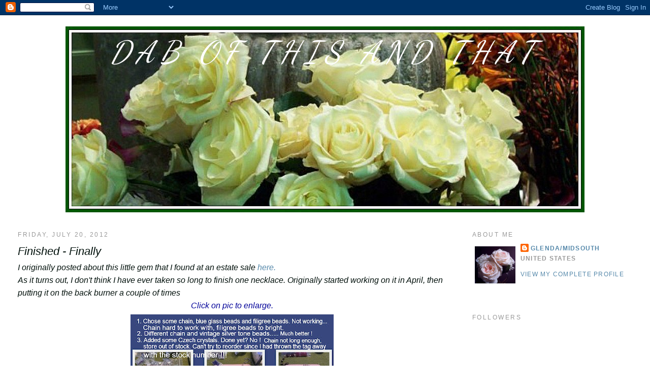

--- FILE ---
content_type: text/html; charset=UTF-8
request_url: https://dabofthisandthat.blogspot.com/2012/07/finished-finally.html
body_size: 16490
content:
<!DOCTYPE html>
<html dir='ltr' xmlns='http://www.w3.org/1999/xhtml' xmlns:b='http://www.google.com/2005/gml/b' xmlns:data='http://www.google.com/2005/gml/data' xmlns:expr='http://www.google.com/2005/gml/expr'>
<head>
<link href='https://www.blogger.com/static/v1/widgets/2944754296-widget_css_bundle.css' rel='stylesheet' type='text/css'/>
<meta content='text/html; charset=UTF-8' http-equiv='Content-Type'/>
<meta content='blogger' name='generator'/>
<link href='https://dabofthisandthat.blogspot.com/favicon.ico' rel='icon' type='image/x-icon'/>
<link href='http://dabofthisandthat.blogspot.com/2012/07/finished-finally.html' rel='canonical'/>
<link rel="alternate" type="application/atom+xml" title="Dab of This and That - Atom" href="https://dabofthisandthat.blogspot.com/feeds/posts/default" />
<link rel="alternate" type="application/rss+xml" title="Dab of This and That - RSS" href="https://dabofthisandthat.blogspot.com/feeds/posts/default?alt=rss" />
<link rel="service.post" type="application/atom+xml" title="Dab of This and That - Atom" href="https://www.blogger.com/feeds/2198407526202682368/posts/default" />

<link rel="alternate" type="application/atom+xml" title="Dab of This and That - Atom" href="https://dabofthisandthat.blogspot.com/feeds/8383965353803143593/comments/default" />
<!--Can't find substitution for tag [blog.ieCssRetrofitLinks]-->
<link href='https://blogger.googleusercontent.com/img/b/R29vZ2xl/AVvXsEhpL__SuCpaliORelteF6IZku9SMRzb6ysfgTS1Vy_rczR9078JLEvTSH0WGoDP1ieOlwwEsE1oRVMT4CbNapwtQ6fj65CidozdDiEHNvscrpxATQySmCrr0cWn4xiwRFXl3KN4HnhVA9Y/s400/blue+pendant.jpg' rel='image_src'/>
<meta content='http://dabofthisandthat.blogspot.com/2012/07/finished-finally.html' property='og:url'/>
<meta content='Finished - Finally' property='og:title'/>
<meta content='I originally posted about this little gem that I found at an estate sale  here. As it turns out, I don&#39;t think I have ever taken so long to ...' property='og:description'/>
<meta content='https://blogger.googleusercontent.com/img/b/R29vZ2xl/AVvXsEhpL__SuCpaliORelteF6IZku9SMRzb6ysfgTS1Vy_rczR9078JLEvTSH0WGoDP1ieOlwwEsE1oRVMT4CbNapwtQ6fj65CidozdDiEHNvscrpxATQySmCrr0cWn4xiwRFXl3KN4HnhVA9Y/w1200-h630-p-k-no-nu/blue+pendant.jpg' property='og:image'/>
<title>Dab of This and That: Finished - Finally</title>
<style type='text/css'>@font-face{font-family:'Dancing Script';font-style:normal;font-weight:400;font-display:swap;src:url(//fonts.gstatic.com/s/dancingscript/v29/If2cXTr6YS-zF4S-kcSWSVi_sxjsohD9F50Ruu7BMSo3Rep8hNX6plRPjLo.woff2)format('woff2');unicode-range:U+0102-0103,U+0110-0111,U+0128-0129,U+0168-0169,U+01A0-01A1,U+01AF-01B0,U+0300-0301,U+0303-0304,U+0308-0309,U+0323,U+0329,U+1EA0-1EF9,U+20AB;}@font-face{font-family:'Dancing Script';font-style:normal;font-weight:400;font-display:swap;src:url(//fonts.gstatic.com/s/dancingscript/v29/If2cXTr6YS-zF4S-kcSWSVi_sxjsohD9F50Ruu7BMSo3ROp8hNX6plRPjLo.woff2)format('woff2');unicode-range:U+0100-02BA,U+02BD-02C5,U+02C7-02CC,U+02CE-02D7,U+02DD-02FF,U+0304,U+0308,U+0329,U+1D00-1DBF,U+1E00-1E9F,U+1EF2-1EFF,U+2020,U+20A0-20AB,U+20AD-20C0,U+2113,U+2C60-2C7F,U+A720-A7FF;}@font-face{font-family:'Dancing Script';font-style:normal;font-weight:400;font-display:swap;src:url(//fonts.gstatic.com/s/dancingscript/v29/If2cXTr6YS-zF4S-kcSWSVi_sxjsohD9F50Ruu7BMSo3Sup8hNX6plRP.woff2)format('woff2');unicode-range:U+0000-00FF,U+0131,U+0152-0153,U+02BB-02BC,U+02C6,U+02DA,U+02DC,U+0304,U+0308,U+0329,U+2000-206F,U+20AC,U+2122,U+2191,U+2193,U+2212,U+2215,U+FEFF,U+FFFD;}</style>
<style id='page-skin-1' type='text/css'><!--
/*
-----------------------------------------------
Blogger Template Style
Name:     Minima Stretch
Date:     26 Feb 2004
----------------------------------------------- */
/* Use this with templates/template-twocol.html */
body {
background:#ffffff;
margin:0;
color:#01100b;
font:x-small Georgia Serif;
font-size/* */:/**/small;
font-size: /**/small;
text-align: center;
}
a:link {
color:#5588aa;
text-decoration:none;
}
a:visited {
color:#999999;
text-decoration:none;
}
a:hover {
color:#01100b;
text-decoration:underline;
}
a img {
border-width:0;
}
/* Header
-----------------------------------------------
*/
#header-wrapper {
margin:0 2% 10px;
border:1px solid #ffffff;
}
#header {
margin: 5px;
border: 1px solid #ffffff;
text-align: center;
color:#ffffff;
}
#header-inner {
background-position: center;
margin-left: auto;
margin-right: auto;
}
#header h1 {
margin:5px 5px 0;
padding:15px 20px .25em;
line-height:1.2em;
text-transform:uppercase;
letter-spacing:.2em;
font: italic normal 60px Dancing Script;
}
#header a {
color:#ffffff;
text-decoration:none;
}
#header a:hover {
color:#ffffff;
}
#header .description {
margin:0 5px 5px;
padding:0 20px 15px;
text-transform:uppercase;
letter-spacing:.2em;
line-height: 1.4em;
font: normal normal 78% 'Trebuchet MS', Trebuchet, Arial, Verdana, Sans-serif;
color: #999999;
}
#header img {
margin-left: auto;
margin-right: auto;
}
/* Outer-Wrapper
----------------------------------------------- */
#outer-wrapper {
margin:0;
padding:10px;
text-align:left;
font: italic normal 16px Arial, Tahoma, Helvetica, FreeSans, sans-serif;
}
#main-wrapper {
margin-left: 2%;
width: 67%;
float: left;
display: inline;       /* fix for doubling margin in IE */
word-wrap: break-word; /* fix for long text breaking sidebar float in IE */
overflow: hidden;      /* fix for long non-text content breaking IE sidebar float */
}
#sidebar-wrapper {
margin-right: 2%;
width: 25%;
float: right;
display: inline;       /* fix for doubling margin in IE */
word-wrap: break-word; /* fix for long text breaking sidebar float in IE */
overflow: hidden;      /* fix for long non-text content breaking IE sidebar float */
}
/* Headings
----------------------------------------------- */
h2 {
margin:1.5em 0 .75em;
font:normal normal 78% 'Trebuchet MS',Trebuchet,Arial,Verdana,Sans-serif;
line-height: 1.4em;
text-transform:uppercase;
letter-spacing:.2em;
color:#999999;
}
/* Posts
-----------------------------------------------
*/
h2.date-header {
margin:1.5em 0 .5em;
}
.post {
margin:.5em 0 1.5em;
border-bottom:1px dotted #ffffff;
padding-bottom:1.5em;
}
.post h3 {
margin:.25em 0 0;
padding:0 0 4px;
font-size:140%;
font-weight:normal;
line-height:1.4em;
color:#01100b;
}
.post h3 a, .post h3 a:visited, .post h3 strong {
display:block;
text-decoration:none;
color:#01100b;
font-weight:normal;
}
.post h3 strong, .post h3 a:hover {
color:#01100b;
}
.post-body {
margin:0 0 .75em;
line-height:1.6em;
}
.post-body blockquote {
line-height:1.3em;
}
.post-footer {
margin: .75em 0;
color:#999999;
text-transform:uppercase;
letter-spacing:.1em;
font: normal normal 78% 'Trebuchet MS', Trebuchet, Arial, Verdana, Sans-serif;
line-height: 1.4em;
}
.comment-link {
margin-left:.6em;
}
.post img, table.tr-caption-container {
padding:4px;
border:1px solid #ffffff;
}
.tr-caption-container img {
border: none;
padding: 0;
}
.post blockquote {
margin:1em 20px;
}
.post blockquote p {
margin:.75em 0;
}
/* Comments
----------------------------------------------- */
#comments h4 {
margin:1em 0;
font-weight: bold;
line-height: 1.4em;
text-transform:uppercase;
letter-spacing:.2em;
color: #999999;
}
#comments-block {
margin:1em 0 1.5em;
line-height:1.6em;
}
#comments-block .comment-author {
margin:.5em 0;
}
#comments-block .comment-body {
margin:.25em 0 0;
}
#comments-block .comment-footer {
margin:-.25em 0 2em;
line-height: 1.4em;
text-transform:uppercase;
letter-spacing:.1em;
}
#comments-block .comment-body p {
margin:0 0 .75em;
}
.deleted-comment {
font-style:italic;
color:gray;
}
.feed-links {
clear: both;
line-height: 2.5em;
}
#blog-pager-newer-link {
float: left;
}
#blog-pager-older-link {
float: right;
}
#blog-pager {
text-align: center;
}
/* Sidebar Content
----------------------------------------------- */
.sidebar {
color: #666666;
line-height: 1.5em;
}
.sidebar ul {
list-style:none;
margin:0 0 0;
padding:0 0 0;
}
.sidebar li {
margin:0;
padding-top:0;
padding-right:0;
padding-bottom:.25em;
padding-left:15px;
text-indent:-15px;
line-height:1.5em;
}
.sidebar .widget, .main .widget {
border-bottom:1px dotted #ffffff;
margin:0 0 1.5em;
padding:0 0 1.5em;
}
.main .Blog {
border-bottom-width: 0;
}
/* Profile
----------------------------------------------- */
.profile-img {
float: left;
margin-top: 0;
margin-right: 5px;
margin-bottom: 5px;
margin-left: 0;
padding: 4px;
border: 1px solid #ffffff;
}
.profile-data {
margin:0;
text-transform:uppercase;
letter-spacing:.1em;
font: normal normal 78% 'Trebuchet MS', Trebuchet, Arial, Verdana, Sans-serif;
color: #999999;
font-weight: bold;
line-height: 1.6em;
}
.profile-datablock {
margin:.5em 0 .5em;
}
.profile-textblock {
margin: 0.5em 0;
line-height: 1.6em;
}
.profile-link {
font: normal normal 78% 'Trebuchet MS', Trebuchet, Arial, Verdana, Sans-serif;
text-transform: uppercase;
letter-spacing: .1em;
}
/* Footer
----------------------------------------------- */
#footer {
width:660px;
clear:both;
margin:0 auto;
padding-top:15px;
line-height: 1.6em;
text-transform:uppercase;
letter-spacing:.1em;
text-align: center;
}

--></style>
<link href='https://www.blogger.com/dyn-css/authorization.css?targetBlogID=2198407526202682368&amp;zx=5aeb2615-5feb-4c0f-8143-23d6bbd321f6' media='none' onload='if(media!=&#39;all&#39;)media=&#39;all&#39;' rel='stylesheet'/><noscript><link href='https://www.blogger.com/dyn-css/authorization.css?targetBlogID=2198407526202682368&amp;zx=5aeb2615-5feb-4c0f-8143-23d6bbd321f6' rel='stylesheet'/></noscript>
<meta name='google-adsense-platform-account' content='ca-host-pub-1556223355139109'/>
<meta name='google-adsense-platform-domain' content='blogspot.com'/>

</head>
<body>
<div class='navbar section' id='navbar'><div class='widget Navbar' data-version='1' id='Navbar1'><script type="text/javascript">
    function setAttributeOnload(object, attribute, val) {
      if(window.addEventListener) {
        window.addEventListener('load',
          function(){ object[attribute] = val; }, false);
      } else {
        window.attachEvent('onload', function(){ object[attribute] = val; });
      }
    }
  </script>
<div id="navbar-iframe-container"></div>
<script type="text/javascript" src="https://apis.google.com/js/platform.js"></script>
<script type="text/javascript">
      gapi.load("gapi.iframes:gapi.iframes.style.bubble", function() {
        if (gapi.iframes && gapi.iframes.getContext) {
          gapi.iframes.getContext().openChild({
              url: 'https://www.blogger.com/navbar/2198407526202682368?po\x3d8383965353803143593\x26origin\x3dhttps://dabofthisandthat.blogspot.com',
              where: document.getElementById("navbar-iframe-container"),
              id: "navbar-iframe"
          });
        }
      });
    </script><script type="text/javascript">
(function() {
var script = document.createElement('script');
script.type = 'text/javascript';
script.src = '//pagead2.googlesyndication.com/pagead/js/google_top_exp.js';
var head = document.getElementsByTagName('head')[0];
if (head) {
head.appendChild(script);
}})();
</script>
</div></div>
<div id='outer-wrapper'><div id='wrap2'>
<!-- skip links for text browsers -->
<span id='skiplinks' style='display:none;'>
<a href='#main'>skip to main </a> |
      <a href='#sidebar'>skip to sidebar</a>
</span>
<div id='header-wrapper'>
<div class='header section' id='header'><div class='widget Header' data-version='1' id='Header1'>
<div id='header-inner' style='background-image: url("https://blogger.googleusercontent.com/img/b/R29vZ2xl/AVvXsEjMR3KZIqbyfWWmUL80nT1dALUd9BHm23OWmDkgA7uhWfpKFKDcrsRiVnF21SQfC5hSTcP2FiTw_C7s36u1ikF1ZGS5WB1uli2ThkUO13kSzNQk0rtQanKByQDCJXaTyZaAYgWGwGxp4Vs/s1600-r/rose+header+2.jpg"); background-position: left; width: 1022px; min-height: 366px; _height: 366px; background-repeat: no-repeat; '>
<div class='titlewrapper' style='background: transparent'>
<h1 class='title' style='background: transparent; border-width: 0px'>
<a href='https://dabofthisandthat.blogspot.com/'>
Dab of This and That
</a>
</h1>
</div>
<div class='descriptionwrapper'>
<p class='description'><span>
</span></p>
</div>
</div>
</div></div>
</div>
<div id='content-wrapper'>
<div id='crosscol-wrapper' style='text-align:center'>
<div class='crosscol no-items section' id='crosscol'></div>
</div>
<div id='main-wrapper'>
<div class='main section' id='main'><div class='widget Blog' data-version='1' id='Blog1'>
<div class='blog-posts hfeed'>

          <div class="date-outer">
        
<h2 class='date-header'><span>Friday, July 20, 2012</span></h2>

          <div class="date-posts">
        
<div class='post-outer'>
<div class='post hentry uncustomized-post-template' itemprop='blogPost' itemscope='itemscope' itemtype='http://schema.org/BlogPosting'>
<meta content='https://blogger.googleusercontent.com/img/b/R29vZ2xl/AVvXsEhpL__SuCpaliORelteF6IZku9SMRzb6ysfgTS1Vy_rczR9078JLEvTSH0WGoDP1ieOlwwEsE1oRVMT4CbNapwtQ6fj65CidozdDiEHNvscrpxATQySmCrr0cWn4xiwRFXl3KN4HnhVA9Y/s400/blue+pendant.jpg' itemprop='image_url'/>
<meta content='2198407526202682368' itemprop='blogId'/>
<meta content='8383965353803143593' itemprop='postId'/>
<a name='8383965353803143593'></a>
<h3 class='post-title entry-title' itemprop='name'>
Finished - Finally
</h3>
<div class='post-header'>
<div class='post-header-line-1'></div>
</div>
<div class='post-body entry-content' id='post-body-8383965353803143593' itemprop='description articleBody'>
I originally posted about this little gem that I found at an estate sale<a href="http://dabofthisandthat.blogspot.com/2012/04/day-of-sale-hopping.html"> here.</a><br />As it turns out, I don't think I have ever taken so long to finish one necklace.  Originally started working on it in April, then putting it on the back burner a couple of times<br /><div style="text-align: center;"><span style="color: rgb(0, 0, 153);">Click on pic to enlarge.</span><br /></div><a href="https://blogger.googleusercontent.com/img/b/R29vZ2xl/AVvXsEhpL__SuCpaliORelteF6IZku9SMRzb6ysfgTS1Vy_rczR9078JLEvTSH0WGoDP1ieOlwwEsE1oRVMT4CbNapwtQ6fj65CidozdDiEHNvscrpxATQySmCrr0cWn4xiwRFXl3KN4HnhVA9Y/s1600/blue+pendant.jpg"><img alt="" border="0" id="BLOGGER_PHOTO_ID_5766266729963610754" src="https://blogger.googleusercontent.com/img/b/R29vZ2xl/AVvXsEhpL__SuCpaliORelteF6IZku9SMRzb6ysfgTS1Vy_rczR9078JLEvTSH0WGoDP1ieOlwwEsE1oRVMT4CbNapwtQ6fj65CidozdDiEHNvscrpxATQySmCrr0cWn4xiwRFXl3KN4HnhVA9Y/s400/blue+pendant.jpg" style="display:block; margin:0px auto 10px; text-align:center;cursor:pointer; cursor:hand;width: 400px; height: 174px;" /></a>I ended up using a different chain I already had and this is the end result.<br />Guess I could have straightened it up a bit before taking the picture, but  I had taken it outside to photograph,  it was hot, and I was ready to call it quits.<br />I am calling this  <span style="color: rgb(51, 51, 255);">Finished !!!!</span><br /><a href="https://blogger.googleusercontent.com/img/b/R29vZ2xl/AVvXsEhAZJQFt05DlJvt7Cg3RafVQv_N61p0ObMQy65t6HH5FCgn4CIgdbEK1bB8MvYWTN-Yo3kvQc41-mz1zL9yI4zjQF9pMIb8Lkbez_O_rQAuSpFQpm86zjPYPagfsMl5irSTQIcziFkbAuk/s1600/024.jpg"><img alt="" border="0" id="BLOGGER_PHOTO_ID_5766253527876441666" src="https://blogger.googleusercontent.com/img/b/R29vZ2xl/AVvXsEhAZJQFt05DlJvt7Cg3RafVQv_N61p0ObMQy65t6HH5FCgn4CIgdbEK1bB8MvYWTN-Yo3kvQc41-mz1zL9yI4zjQF9pMIb8Lkbez_O_rQAuSpFQpm86zjPYPagfsMl5irSTQIcziFkbAuk/s400/024.jpg" style="display:block; margin:0px auto 10px; text-align:center;cursor:pointer; cursor:hand;width: 362px; height: 400px;" /></a>Had thought about using a small charm also, but figured it was time to stop.<br /><a href="https://blogger.googleusercontent.com/img/b/R29vZ2xl/AVvXsEgyFpdApzrQ0v0VKH0VcB4GKHA7vnZezj4XdOkdRH3vKixWiAJX53viMENH01Tb7RytDrWYq6SK-G1JUgB0HQ_iJQxNEathV-kabZcriBo10dIlWUwUgIzdcE9O377EGFiA4mp4dojDZyU/s1600/020.jpg"><img alt="" border="0" id="BLOGGER_PHOTO_ID_5766253382515833474" src="https://blogger.googleusercontent.com/img/b/R29vZ2xl/AVvXsEgyFpdApzrQ0v0VKH0VcB4GKHA7vnZezj4XdOkdRH3vKixWiAJX53viMENH01Tb7RytDrWYq6SK-G1JUgB0HQ_iJQxNEathV-kabZcriBo10dIlWUwUgIzdcE9O377EGFiA4mp4dojDZyU/s400/020.jpg" style="display:block; margin:0px auto 10px; text-align:center;cursor:pointer; cursor:hand;width: 400px; height: 384px;" /></a>Good thing I don't make jewelry as a source of income to eat, because I would starve.<br /><br />Linking up with Susan @ <a href="http://betweennapsontheporch.net/bedroom-renovation-beautiful-before-and-after-the-183rd-metamorphosis-monday/">"Metamorphosis Monday"</a><br />                    Kim @<a href="http://savvysouthernstyle.blogspot.com/2012/07/wow-us-wednesdays-76.html"> "Wow Us Wednesday"</a><br />Cindy @<a href="http://romantichome.blogspot.com/2012/07/show-and-tell-friday_26.html"> "Show and Tell Friday"</a><br />Jann @ <a href="http://jannolson.blogspot.com/2012/07/share-your-cup-thursday-18.html">"Share Your Cup Thursday"</a><br />Predicted high today 100.  98 now with a heat index of 107, so I am playing here today.  Just finished replacing a few tiny rhinestones, cleaning up the mess after spilling some, and attempting to get glue off my fingers.<br /><a href="http://photobucket.com/" target="_blank"><img alt="Photobucket" border="0" src="https://lh3.googleusercontent.com/blogger_img_proxy/AEn0k_u0sV79Z30MKIzz49R49r_toi0zj8Q2HzBvJEs-L3EV6LWUk0WLBRtBr0s8LXeZXLs49Iv9VRqUy8GeidwJPu9eEeCYWyNCSWqUibXg9iXxZRCoi78kDdJlRYA8St-dtTkLPEXm7OfdZg=s0-d"></a><br />Yep - I am avoiding what "needs" to be done around the house.  What can I say !<br />Have a great week!<br />Glenda
<div style='clear: both;'></div>
</div>
<div class='post-footer'>
<div class='post-footer-line post-footer-line-1'>
<span class='post-author vcard'>
Posted by
<span class='fn' itemprop='author' itemscope='itemscope' itemtype='http://schema.org/Person'>
<meta content='https://www.blogger.com/profile/10729065523048603563' itemprop='url'/>
<a class='g-profile' href='https://www.blogger.com/profile/10729065523048603563' rel='author' title='author profile'>
<span itemprop='name'>Glenda/MidSouth</span>
</a>
</span>
</span>
<span class='post-timestamp'>
at
<meta content='http://dabofthisandthat.blogspot.com/2012/07/finished-finally.html' itemprop='url'/>
<a class='timestamp-link' href='https://dabofthisandthat.blogspot.com/2012/07/finished-finally.html' rel='bookmark' title='permanent link'><abbr class='published' itemprop='datePublished' title='2012-07-20T11:04:00-05:00'>7/20/2012</abbr></a>
</span>
<span class='post-comment-link'>
</span>
<span class='post-icons'>
<span class='item-control blog-admin pid-534340466'>
<a href='https://www.blogger.com/post-edit.g?blogID=2198407526202682368&postID=8383965353803143593&from=pencil' title='Edit Post'>
<img alt='' class='icon-action' height='18' src='https://resources.blogblog.com/img/icon18_edit_allbkg.gif' width='18'/>
</a>
</span>
</span>
<div class='post-share-buttons goog-inline-block'>
</div>
</div>
<div class='post-footer-line post-footer-line-2'>
<span class='post-labels'>
</span>
</div>
<div class='post-footer-line post-footer-line-3'>
<span class='post-location'>
</span>
</div>
</div>
</div>
<div class='comments' id='comments'>
<a name='comments'></a>
<h4>14 comments:</h4>
<div id='Blog1_comments-block-wrapper'>
<dl class='avatar-comment-indent' id='comments-block'>
<dt class='comment-author ' id='c1596772182501393250'>
<a name='c1596772182501393250'></a>
<div class="avatar-image-container vcard"><span dir="ltr"><a href="https://www.blogger.com/profile/18110661139781107705" target="" rel="nofollow" onclick="" class="avatar-hovercard" id="av-1596772182501393250-18110661139781107705"><img src="https://resources.blogblog.com/img/blank.gif" width="35" height="35" class="delayLoad" style="display: none;" longdesc="//blogger.googleusercontent.com/img/b/R29vZ2xl/AVvXsEgeVw028om2ehuaFwsD9zL1NcwVQwk0UkTZgB9i4WJsFYlJLJ2wZ9WvIAJO8ERcnFynaEg242kijXciNzqmztMqFawON4zPSzAFXRJdj4uDx3cyZ_BeyksH_KWe0yjs-Pk/s45-c/cropped-dsc_0008%5B1%5D_wm.jpg" alt="" title="Cynthia">

<noscript><img src="//blogger.googleusercontent.com/img/b/R29vZ2xl/AVvXsEgeVw028om2ehuaFwsD9zL1NcwVQwk0UkTZgB9i4WJsFYlJLJ2wZ9WvIAJO8ERcnFynaEg242kijXciNzqmztMqFawON4zPSzAFXRJdj4uDx3cyZ_BeyksH_KWe0yjs-Pk/s45-c/cropped-dsc_0008%5B1%5D_wm.jpg" width="35" height="35" class="photo" alt=""></noscript></a></span></div>
<a href='https://www.blogger.com/profile/18110661139781107705' rel='nofollow'>Cynthia</a>
said...
</dt>
<dd class='comment-body' id='Blog1_cmt-1596772182501393250'>
<p>
Beautiful!!<br /><br />Cynthia
</p>
</dd>
<dd class='comment-footer'>
<span class='comment-timestamp'>
<a href='https://dabofthisandthat.blogspot.com/2012/07/finished-finally.html?showComment=1342800943830#c1596772182501393250' title='comment permalink'>
July 20, 2012 at 11:15&#8239;AM
</a>
<span class='item-control blog-admin pid-1103340251'>
<a class='comment-delete' href='https://www.blogger.com/comment/delete/2198407526202682368/1596772182501393250' title='Delete Comment'>
<img src='https://resources.blogblog.com/img/icon_delete13.gif'/>
</a>
</span>
</span>
</dd>
<dt class='comment-author ' id='c20815958325667518'>
<a name='c20815958325667518'></a>
<div class="avatar-image-container vcard"><span dir="ltr"><a href="https://www.blogger.com/profile/08282273791971364124" target="" rel="nofollow" onclick="" class="avatar-hovercard" id="av-20815958325667518-08282273791971364124"><img src="https://resources.blogblog.com/img/blank.gif" width="35" height="35" class="delayLoad" style="display: none;" longdesc="//3.bp.blogspot.com/_zsrwHjZFVZY/SZnOdOE_77I/AAAAAAAABgs/WlCCkrF7cuo/S45-s35/maxie921%2B002.JPG" alt="" title="Manuela@A Cultivated Nest">

<noscript><img src="//3.bp.blogspot.com/_zsrwHjZFVZY/SZnOdOE_77I/AAAAAAAABgs/WlCCkrF7cuo/S45-s35/maxie921%2B002.JPG" width="35" height="35" class="photo" alt=""></noscript></a></span></div>
<a href='https://www.blogger.com/profile/08282273791971364124' rel='nofollow'>Manuela@A Cultivated Nest</a>
said...
</dt>
<dd class='comment-body' id='Blog1_cmt-20815958325667518'>
<p>
Wow I&#39;m so glad we&#39;re out of the 100&#39;s - it was brutal so I feel for ya!<br /><br />You make the most beautiful pieces!
</p>
</dd>
<dd class='comment-footer'>
<span class='comment-timestamp'>
<a href='https://dabofthisandthat.blogspot.com/2012/07/finished-finally.html?showComment=1342835743469#c20815958325667518' title='comment permalink'>
July 20, 2012 at 8:55&#8239;PM
</a>
<span class='item-control blog-admin pid-1387865664'>
<a class='comment-delete' href='https://www.blogger.com/comment/delete/2198407526202682368/20815958325667518' title='Delete Comment'>
<img src='https://resources.blogblog.com/img/icon_delete13.gif'/>
</a>
</span>
</span>
</dd>
<dt class='comment-author ' id='c7868616451999783694'>
<a name='c7868616451999783694'></a>
<div class="avatar-image-container vcard"><span dir="ltr"><a href="https://www.blogger.com/profile/18120247339822621125" target="" rel="nofollow" onclick="" class="avatar-hovercard" id="av-7868616451999783694-18120247339822621125"><img src="https://resources.blogblog.com/img/blank.gif" width="35" height="35" class="delayLoad" style="display: none;" longdesc="//blogger.googleusercontent.com/img/b/R29vZ2xl/AVvXsEil67TkkBg5Blg04WbOLDCL-9VNnR_ZfKWvZo6j2OErIWZMIfDlGJr_ziDui6DCjoVw3ztPEBh4VzXFk1p0ZeXonmfPEYCI5pBLUUOZzLtXp8_awLqAOc296Q2pvos7mg/s45-c/DSC_1542%252B%2525283%252529%252B%252528130%252Bx%252B153%252529.jpg" alt="" title="Betsy@My Salvaged Treasures">

<noscript><img src="//blogger.googleusercontent.com/img/b/R29vZ2xl/AVvXsEil67TkkBg5Blg04WbOLDCL-9VNnR_ZfKWvZo6j2OErIWZMIfDlGJr_ziDui6DCjoVw3ztPEBh4VzXFk1p0ZeXonmfPEYCI5pBLUUOZzLtXp8_awLqAOc296Q2pvos7mg/s45-c/DSC_1542%252B%2525283%252529%252B%252528130%252Bx%252B153%252529.jpg" width="35" height="35" class="photo" alt=""></noscript></a></span></div>
<a href='https://www.blogger.com/profile/18120247339822621125' rel='nofollow'>Betsy@My Salvaged Treasures</a>
said...
</dt>
<dd class='comment-body' id='Blog1_cmt-7868616451999783694'>
<p>
Love the color Glenda.  When you feel it&#39;s finished, it&#39;s finished!  I have to quit while I&#39;m ahead before I start adding too much stuff to a piece. Sometimes less is more!!<br />We&#39;re heating up to at least 100 tomorrow...try to stay cool.
</p>
</dd>
<dd class='comment-footer'>
<span class='comment-timestamp'>
<a href='https://dabofthisandthat.blogspot.com/2012/07/finished-finally.html?showComment=1342847095816#c7868616451999783694' title='comment permalink'>
July 21, 2012 at 12:04&#8239;AM
</a>
<span class='item-control blog-admin pid-1232503957'>
<a class='comment-delete' href='https://www.blogger.com/comment/delete/2198407526202682368/7868616451999783694' title='Delete Comment'>
<img src='https://resources.blogblog.com/img/icon_delete13.gif'/>
</a>
</span>
</span>
</dd>
<dt class='comment-author ' id='c6542989868777273032'>
<a name='c6542989868777273032'></a>
<div class="avatar-image-container vcard"><span dir="ltr"><a href="https://www.blogger.com/profile/14416968440250548090" target="" rel="nofollow" onclick="" class="avatar-hovercard" id="av-6542989868777273032-14416968440250548090"><img src="https://resources.blogblog.com/img/blank.gif" width="35" height="35" class="delayLoad" style="display: none;" longdesc="//blogger.googleusercontent.com/img/b/R29vZ2xl/AVvXsEiGBCKZjmAheaQhdbYSOzm0fXMjTBV2g-IAwHGkoWDjnn4ayo2SvS1-ONyQHBN-YGzLpsYzbqd2xtsUgvtgjBuDSVZklpLTz1Di8k3k_R1-l8WHsPlHrejS-TmYvP3VULE/s45-c/march.25.edit.%281%29.jpg" alt="" title="SavoringTime in the Kitchen">

<noscript><img src="//blogger.googleusercontent.com/img/b/R29vZ2xl/AVvXsEiGBCKZjmAheaQhdbYSOzm0fXMjTBV2g-IAwHGkoWDjnn4ayo2SvS1-ONyQHBN-YGzLpsYzbqd2xtsUgvtgjBuDSVZklpLTz1Di8k3k_R1-l8WHsPlHrejS-TmYvP3VULE/s45-c/march.25.edit.%281%29.jpg" width="35" height="35" class="photo" alt=""></noscript></a></span></div>
<a href='https://www.blogger.com/profile/14416968440250548090' rel='nofollow'>SavoringTime in the Kitchen</a>
said...
</dt>
<dd class='comment-body' id='Blog1_cmt-6542989868777273032'>
<p>
I remember that beautiful, little blue vial!  What a pretty way to showcase it - it looks great.<br /><br />Hope you&#39;re having a great weekend!  It&#39;s a warm one here again.
</p>
</dd>
<dd class='comment-footer'>
<span class='comment-timestamp'>
<a href='https://dabofthisandthat.blogspot.com/2012/07/finished-finally.html?showComment=1342908041747#c6542989868777273032' title='comment permalink'>
July 21, 2012 at 5:00&#8239;PM
</a>
<span class='item-control blog-admin pid-1266047251'>
<a class='comment-delete' href='https://www.blogger.com/comment/delete/2198407526202682368/6542989868777273032' title='Delete Comment'>
<img src='https://resources.blogblog.com/img/icon_delete13.gif'/>
</a>
</span>
</span>
</dd>
<dt class='comment-author ' id='c1048108505887305506'>
<a name='c1048108505887305506'></a>
<div class="avatar-image-container vcard"><span dir="ltr"><a href="https://www.blogger.com/profile/17808723849785207747" target="" rel="nofollow" onclick="" class="avatar-hovercard" id="av-1048108505887305506-17808723849785207747"><img src="https://resources.blogblog.com/img/blank.gif" width="35" height="35" class="delayLoad" style="display: none;" longdesc="//1.bp.blogspot.com/-4c3tkY47O6w/UnLP-YwTZ-I/AAAAAAAAJ-s/wmFaLfZHa2k/s35/IMG_4380-002.JPG" alt="" title="erin&amp;#39;s art and gardens">

<noscript><img src="//1.bp.blogspot.com/-4c3tkY47O6w/UnLP-YwTZ-I/AAAAAAAAJ-s/wmFaLfZHa2k/s35/IMG_4380-002.JPG" width="35" height="35" class="photo" alt=""></noscript></a></span></div>
<a href='https://www.blogger.com/profile/17808723849785207747' rel='nofollow'>erin&#39;s art and gardens</a>
said...
</dt>
<dd class='comment-body' id='Blog1_cmt-1048108505887305506'>
<p>
love it!  blue is my favorite color!<br />  i am so over this heat and now our A/C is broken!  ug!<br />hope your week starts better than mine.....<br />erin<br />xxoo
</p>
</dd>
<dd class='comment-footer'>
<span class='comment-timestamp'>
<a href='https://dabofthisandthat.blogspot.com/2012/07/finished-finally.html?showComment=1343009650197#c1048108505887305506' title='comment permalink'>
July 22, 2012 at 9:14&#8239;PM
</a>
<span class='item-control blog-admin pid-1046902280'>
<a class='comment-delete' href='https://www.blogger.com/comment/delete/2198407526202682368/1048108505887305506' title='Delete Comment'>
<img src='https://resources.blogblog.com/img/icon_delete13.gif'/>
</a>
</span>
</span>
</dd>
<dt class='comment-author ' id='c7024240965856506184'>
<a name='c7024240965856506184'></a>
<div class="avatar-image-container avatar-stock"><span dir="ltr"><a href="https://www.blogger.com/profile/13582640485560903639" target="" rel="nofollow" onclick="" class="avatar-hovercard" id="av-7024240965856506184-13582640485560903639"><img src="//www.blogger.com/img/blogger_logo_round_35.png" width="35" height="35" alt="" title="Bargain Decorating with Laurie">

</a></span></div>
<a href='https://www.blogger.com/profile/13582640485560903639' rel='nofollow'>Bargain Decorating with Laurie</a>
said...
</dt>
<dd class='comment-body' id='Blog1_cmt-7024240965856506184'>
<p>
So pretty Glenda.  I&#39;m so glad someone else gets glue on their fingers. I&#39;m afraid I may glue my fingers to my desktop some day!  Going to be a hot week. Hope you can stay inside and stay cool.  laurie
</p>
</dd>
<dd class='comment-footer'>
<span class='comment-timestamp'>
<a href='https://dabofthisandthat.blogspot.com/2012/07/finished-finally.html?showComment=1343009805059#c7024240965856506184' title='comment permalink'>
July 22, 2012 at 9:16&#8239;PM
</a>
<span class='item-control blog-admin pid-11599446'>
<a class='comment-delete' href='https://www.blogger.com/comment/delete/2198407526202682368/7024240965856506184' title='Delete Comment'>
<img src='https://resources.blogblog.com/img/icon_delete13.gif'/>
</a>
</span>
</span>
</dd>
<dt class='comment-author ' id='c3825184317218392345'>
<a name='c3825184317218392345'></a>
<div class="avatar-image-container vcard"><span dir="ltr"><a href="https://www.blogger.com/profile/10603247185748005749" target="" rel="nofollow" onclick="" class="avatar-hovercard" id="av-3825184317218392345-10603247185748005749"><img src="https://resources.blogblog.com/img/blank.gif" width="35" height="35" class="delayLoad" style="display: none;" longdesc="//blogger.googleusercontent.com/img/b/R29vZ2xl/AVvXsEgykzJZCGJfXqQ-19OO80W0vWLLKq8ihHzhiyrRUMNTnYQZWKB5Jvwdc6VrzfM4Jjyl3Q3WIW1CEtlQ8bitcdKstp89J6zpU_KcNVsJkR8nOxu4fdudbNx6FwDa2-5SNA/s45-c/IMG_5895a++3000.JPG" alt="" title="Amy Burzese">

<noscript><img src="//blogger.googleusercontent.com/img/b/R29vZ2xl/AVvXsEgykzJZCGJfXqQ-19OO80W0vWLLKq8ihHzhiyrRUMNTnYQZWKB5Jvwdc6VrzfM4Jjyl3Q3WIW1CEtlQ8bitcdKstp89J6zpU_KcNVsJkR8nOxu4fdudbNx6FwDa2-5SNA/s45-c/IMG_5895a++3000.JPG" width="35" height="35" class="photo" alt=""></noscript></a></span></div>
<a href='https://www.blogger.com/profile/10603247185748005749' rel='nofollow'>Amy Burzese</a>
said...
</dt>
<dd class='comment-body' id='Blog1_cmt-3825184317218392345'>
<p>
Lovely!
</p>
</dd>
<dd class='comment-footer'>
<span class='comment-timestamp'>
<a href='https://dabofthisandthat.blogspot.com/2012/07/finished-finally.html?showComment=1343138647157#c3825184317218392345' title='comment permalink'>
July 24, 2012 at 9:04&#8239;AM
</a>
<span class='item-control blog-admin pid-549055575'>
<a class='comment-delete' href='https://www.blogger.com/comment/delete/2198407526202682368/3825184317218392345' title='Delete Comment'>
<img src='https://resources.blogblog.com/img/icon_delete13.gif'/>
</a>
</span>
</span>
</dd>
<dt class='comment-author ' id='c7962444708950480132'>
<a name='c7962444708950480132'></a>
<div class="avatar-image-container avatar-stock"><span dir="ltr"><a href="https://www.blogger.com/profile/15446091501170762899" target="" rel="nofollow" onclick="" class="avatar-hovercard" id="av-7962444708950480132-15446091501170762899"><img src="//www.blogger.com/img/blogger_logo_round_35.png" width="35" height="35" alt="" title="Have a Daily Cup of Mrs. Olson">

</a></span></div>
<a href='https://www.blogger.com/profile/15446091501170762899' rel='nofollow'>Have a Daily Cup of Mrs. Olson</a>
said...
</dt>
<dd class='comment-body' id='Blog1_cmt-7962444708950480132'>
<p>
Oh girl you make me laugh.  I think we all have a bit of starving artist in us. Love how it turned out.  It reminds me a bit of a neclace I have that once belonged to my sweet mother.  It has a long skinny perfume bottle hanging from a chain.  It is that same gorgeous blue.<br />Hugs,<br />Jann
</p>
</dd>
<dd class='comment-footer'>
<span class='comment-timestamp'>
<a href='https://dabofthisandthat.blogspot.com/2012/07/finished-finally.html?showComment=1343188713116#c7962444708950480132' title='comment permalink'>
July 24, 2012 at 10:58&#8239;PM
</a>
<span class='item-control blog-admin pid-1151682522'>
<a class='comment-delete' href='https://www.blogger.com/comment/delete/2198407526202682368/7962444708950480132' title='Delete Comment'>
<img src='https://resources.blogblog.com/img/icon_delete13.gif'/>
</a>
</span>
</span>
</dd>
<dt class='comment-author ' id='c9214235721194316322'>
<a name='c9214235721194316322'></a>
<div class="avatar-image-container vcard"><span dir="ltr"><a href="https://www.blogger.com/profile/06298191144517740164" target="" rel="nofollow" onclick="" class="avatar-hovercard" id="av-9214235721194316322-06298191144517740164"><img src="https://resources.blogblog.com/img/blank.gif" width="35" height="35" class="delayLoad" style="display: none;" longdesc="//blogger.googleusercontent.com/img/b/R29vZ2xl/AVvXsEgg4oPB1Gq-Y-lTfRBpPWShBEKXL-3dhw0nebVqdV66vb0iXeeqjFDHwtCz274shhVurbRsbJTQijYcf2A4CrPyMWasn5DiUmIieCZwTsdjreGoIJRzsG9l8HjH8GY8qCU/s45-c/2013Take2IMG_9699.jpg" alt="" title="~Lavender Dreamer~">

<noscript><img src="//blogger.googleusercontent.com/img/b/R29vZ2xl/AVvXsEgg4oPB1Gq-Y-lTfRBpPWShBEKXL-3dhw0nebVqdV66vb0iXeeqjFDHwtCz274shhVurbRsbJTQijYcf2A4CrPyMWasn5DiUmIieCZwTsdjreGoIJRzsG9l8HjH8GY8qCU/s45-c/2013Take2IMG_9699.jpg" width="35" height="35" class="photo" alt=""></noscript></a></span></div>
<a href='https://www.blogger.com/profile/06298191144517740164' rel='nofollow'>~Lavender Dreamer~</a>
said...
</dt>
<dd class='comment-body' id='Blog1_cmt-9214235721194316322'>
<p>
I love it and it really is a perfect blue! Very nice!
</p>
</dd>
<dd class='comment-footer'>
<span class='comment-timestamp'>
<a href='https://dabofthisandthat.blogspot.com/2012/07/finished-finally.html?showComment=1343259604693#c9214235721194316322' title='comment permalink'>
July 25, 2012 at 6:40&#8239;PM
</a>
<span class='item-control blog-admin pid-1432051349'>
<a class='comment-delete' href='https://www.blogger.com/comment/delete/2198407526202682368/9214235721194316322' title='Delete Comment'>
<img src='https://resources.blogblog.com/img/icon_delete13.gif'/>
</a>
</span>
</span>
</dd>
<dt class='comment-author ' id='c3283061933651130256'>
<a name='c3283061933651130256'></a>
<div class="avatar-image-container avatar-stock"><span dir="ltr"><a href="https://www.blogger.com/profile/15446091501170762899" target="" rel="nofollow" onclick="" class="avatar-hovercard" id="av-3283061933651130256-15446091501170762899"><img src="//www.blogger.com/img/blogger_logo_round_35.png" width="35" height="35" alt="" title="Have a Daily Cup of Mrs. Olson">

</a></span></div>
<a href='https://www.blogger.com/profile/15446091501170762899' rel='nofollow'>Have a Daily Cup of Mrs. Olson</a>
said...
</dt>
<dd class='comment-body' id='Blog1_cmt-3283061933651130256'>
<p>
Hi Glenda, just wanted to hop back and say thanks for sharing your beautiful necklace with Share Your Cup.<br />Hugs,<br />Jann
</p>
</dd>
<dd class='comment-footer'>
<span class='comment-timestamp'>
<a href='https://dabofthisandthat.blogspot.com/2012/07/finished-finally.html?showComment=1343277917856#c3283061933651130256' title='comment permalink'>
July 25, 2012 at 11:45&#8239;PM
</a>
<span class='item-control blog-admin pid-1151682522'>
<a class='comment-delete' href='https://www.blogger.com/comment/delete/2198407526202682368/3283061933651130256' title='Delete Comment'>
<img src='https://resources.blogblog.com/img/icon_delete13.gif'/>
</a>
</span>
</span>
</dd>
<dt class='comment-author ' id='c8538210943134121973'>
<a name='c8538210943134121973'></a>
<div class="avatar-image-container vcard"><span dir="ltr"><a href="https://www.blogger.com/profile/04375657997821880949" target="" rel="nofollow" onclick="" class="avatar-hovercard" id="av-8538210943134121973-04375657997821880949"><img src="https://resources.blogblog.com/img/blank.gif" width="35" height="35" class="delayLoad" style="display: none;" longdesc="//blogger.googleusercontent.com/img/b/R29vZ2xl/AVvXsEgiB4bMknnLQT9M55q8hf6It6olX8KShguWSLpPl0ZXl3hfuMahS1KF0Aue8bnMugA5vAmR676dy-Wju8yr5f5eeD40T0pY4Q8vHrW-ZeRyikwtCVJab5Bl-AzoJpMzjm8/s45-c/tn.jpg" alt="" title="Donna">

<noscript><img src="//blogger.googleusercontent.com/img/b/R29vZ2xl/AVvXsEgiB4bMknnLQT9M55q8hf6It6olX8KShguWSLpPl0ZXl3hfuMahS1KF0Aue8bnMugA5vAmR676dy-Wju8yr5f5eeD40T0pY4Q8vHrW-ZeRyikwtCVJab5Bl-AzoJpMzjm8/s45-c/tn.jpg" width="35" height="35" class="photo" alt=""></noscript></a></span></div>
<a href='https://www.blogger.com/profile/04375657997821880949' rel='nofollow'>Donna</a>
said...
</dt>
<dd class='comment-body' id='Blog1_cmt-8538210943134121973'>
<p>
Gorgeous necklace!  You make beautiful jewelry.<br />Hugs,<br />Donna
</p>
</dd>
<dd class='comment-footer'>
<span class='comment-timestamp'>
<a href='https://dabofthisandthat.blogspot.com/2012/07/finished-finally.html?showComment=1343314889273#c8538210943134121973' title='comment permalink'>
July 26, 2012 at 10:01&#8239;AM
</a>
<span class='item-control blog-admin pid-292982871'>
<a class='comment-delete' href='https://www.blogger.com/comment/delete/2198407526202682368/8538210943134121973' title='Delete Comment'>
<img src='https://resources.blogblog.com/img/icon_delete13.gif'/>
</a>
</span>
</span>
</dd>
<dt class='comment-author ' id='c970771006984253153'>
<a name='c970771006984253153'></a>
<div class="avatar-image-container vcard"><span dir="ltr"><a href="https://www.blogger.com/profile/13100438341646700750" target="" rel="nofollow" onclick="" class="avatar-hovercard" id="av-970771006984253153-13100438341646700750"><img src="https://resources.blogblog.com/img/blank.gif" width="35" height="35" class="delayLoad" style="display: none;" longdesc="//blogger.googleusercontent.com/img/b/R29vZ2xl/AVvXsEhfvnyg3J3UyHhWZinzy1ZcZ6FUx2rHGV1fIRBW5k1EtuRPZRELB4qjGpJTaACVhzOVHstaNFIp7JjQt2RLdHMd1XD2KdiwTuzIG3bh2TD-Vh75UE_wi_CrGdkqwzmq9Dc/s45-c/*" alt="" title="xinex">

<noscript><img src="//blogger.googleusercontent.com/img/b/R29vZ2xl/AVvXsEhfvnyg3J3UyHhWZinzy1ZcZ6FUx2rHGV1fIRBW5k1EtuRPZRELB4qjGpJTaACVhzOVHstaNFIp7JjQt2RLdHMd1XD2KdiwTuzIG3bh2TD-Vh75UE_wi_CrGdkqwzmq9Dc/s45-c/*" width="35" height="35" class="photo" alt=""></noscript></a></span></div>
<a href='https://www.blogger.com/profile/13100438341646700750' rel='nofollow'>xinex</a>
said...
</dt>
<dd class='comment-body' id='Blog1_cmt-970771006984253153'>
<p>
It&#39;s beautiful, Glenda! I love the cobalt blue color...Christine
</p>
</dd>
<dd class='comment-footer'>
<span class='comment-timestamp'>
<a href='https://dabofthisandthat.blogspot.com/2012/07/finished-finally.html?showComment=1343330447491#c970771006984253153' title='comment permalink'>
July 26, 2012 at 2:20&#8239;PM
</a>
<span class='item-control blog-admin pid-1119958744'>
<a class='comment-delete' href='https://www.blogger.com/comment/delete/2198407526202682368/970771006984253153' title='Delete Comment'>
<img src='https://resources.blogblog.com/img/icon_delete13.gif'/>
</a>
</span>
</span>
</dd>
<dt class='comment-author ' id='c2582592312901548383'>
<a name='c2582592312901548383'></a>
<div class="avatar-image-container vcard"><span dir="ltr"><a href="https://www.blogger.com/profile/04986604913521696538" target="" rel="nofollow" onclick="" class="avatar-hovercard" id="av-2582592312901548383-04986604913521696538"><img src="https://resources.blogblog.com/img/blank.gif" width="35" height="35" class="delayLoad" style="display: none;" longdesc="//blogger.googleusercontent.com/img/b/R29vZ2xl/AVvXsEhhjZMasShDQyXiYyYynNJRHDfPlN3GlmT34YgyKfPqqa2ImE_B9NP86Q6EHE9zjiIfH_Sq7hDOtgSB9u5KvfkWd1ZsrIKlq6CtrJ1at3b7gb55hnIZnEgtlKOYo_CQbwY/s45-c/DSCN2247-001.JPG" alt="" title="Lynn Stevens">

<noscript><img src="//blogger.googleusercontent.com/img/b/R29vZ2xl/AVvXsEhhjZMasShDQyXiYyYynNJRHDfPlN3GlmT34YgyKfPqqa2ImE_B9NP86Q6EHE9zjiIfH_Sq7hDOtgSB9u5KvfkWd1ZsrIKlq6CtrJ1at3b7gb55hnIZnEgtlKOYo_CQbwY/s45-c/DSCN2247-001.JPG" width="35" height="35" class="photo" alt=""></noscript></a></span></div>
<a href='https://www.blogger.com/profile/04986604913521696538' rel='nofollow'>Lynn Stevens</a>
said...
</dt>
<dd class='comment-body' id='Blog1_cmt-2582592312901548383'>
<p>
Its Stunning, worth the wait!<br />hugs Lynn
</p>
</dd>
<dd class='comment-footer'>
<span class='comment-timestamp'>
<a href='https://dabofthisandthat.blogspot.com/2012/07/finished-finally.html?showComment=1343523593187#c2582592312901548383' title='comment permalink'>
July 28, 2012 at 7:59&#8239;PM
</a>
<span class='item-control blog-admin pid-1097781507'>
<a class='comment-delete' href='https://www.blogger.com/comment/delete/2198407526202682368/2582592312901548383' title='Delete Comment'>
<img src='https://resources.blogblog.com/img/icon_delete13.gif'/>
</a>
</span>
</span>
</dd>
<dt class='comment-author ' id='c1419573107637947844'>
<a name='c1419573107637947844'></a>
<div class="avatar-image-container avatar-stock"><span dir="ltr"><a href="https://www.blogger.com/profile/15278665643505830160" target="" rel="nofollow" onclick="" class="avatar-hovercard" id="av-1419573107637947844-15278665643505830160"><img src="//www.blogger.com/img/blogger_logo_round_35.png" width="35" height="35" alt="" title="My Dream Canvas">

</a></span></div>
<a href='https://www.blogger.com/profile/15278665643505830160' rel='nofollow'>My Dream Canvas</a>
said...
</dt>
<dd class='comment-body' id='Blog1_cmt-1419573107637947844'>
<p>
This is so pretty!! I am hosting a Giveaway to win a 50 dollar gift card to the store HomeGoods. It would be great if you stopped by and entered. Thanks Anu
</p>
</dd>
<dd class='comment-footer'>
<span class='comment-timestamp'>
<a href='https://dabofthisandthat.blogspot.com/2012/07/finished-finally.html?showComment=1343533937475#c1419573107637947844' title='comment permalink'>
July 28, 2012 at 10:52&#8239;PM
</a>
<span class='item-control blog-admin pid-267163802'>
<a class='comment-delete' href='https://www.blogger.com/comment/delete/2198407526202682368/1419573107637947844' title='Delete Comment'>
<img src='https://resources.blogblog.com/img/icon_delete13.gif'/>
</a>
</span>
</span>
</dd>
</dl>
</div>
<p class='comment-footer'>
<a href='https://www.blogger.com/comment/fullpage/post/2198407526202682368/8383965353803143593' onclick='javascript:window.open(this.href, "bloggerPopup", "toolbar=0,location=0,statusbar=1,menubar=0,scrollbars=yes,width=640,height=500"); return false;'>Post a Comment</a>
</p>
</div>
</div>

        </div></div>
      
</div>
<div class='blog-pager' id='blog-pager'>
<span id='blog-pager-newer-link'>
<a class='blog-pager-newer-link' href='https://dabofthisandthat.blogspot.com/2012/07/all-new-materials-for-change.html' id='Blog1_blog-pager-newer-link' title='Newer Post'>Newer Post</a>
</span>
<span id='blog-pager-older-link'>
<a class='blog-pager-older-link' href='https://dabofthisandthat.blogspot.com/2012/07/rubies-and-pearls-faux-that-is.html' id='Blog1_blog-pager-older-link' title='Older Post'>Older Post</a>
</span>
<a class='home-link' href='https://dabofthisandthat.blogspot.com/'>Home</a>
</div>
<div class='clear'></div>
<div class='post-feeds'>
<div class='feed-links'>
Subscribe to:
<a class='feed-link' href='https://dabofthisandthat.blogspot.com/feeds/8383965353803143593/comments/default' target='_blank' type='application/atom+xml'>Post Comments (Atom)</a>
</div>
</div>
</div></div>
</div>
<div id='sidebar-wrapper'>
<div class='sidebar section' id='sidebar'><div class='widget Profile' data-version='1' id='Profile1'>
<h2>About Me</h2>
<div class='widget-content'>
<a href='https://www.blogger.com/profile/10729065523048603563'><img alt='My photo' class='profile-img' height='73' src='//blogger.googleusercontent.com/img/b/R29vZ2xl/AVvXsEi8omHslYJWXdZF-f10lvV98yxPioFL4HFQW6DkuI3VJkgX9a9EDkqXkmkYLc5FASqIN-0aY_YlcK9Iv0vWui91rT3dUpf3qUWweQ8KKSeDQESzjcM2S_dz8ObNwiTK4XA/s220/100_2675.JPG' width='80'/></a>
<dl class='profile-datablock'>
<dt class='profile-data'>
<a class='profile-name-link g-profile' href='https://www.blogger.com/profile/10729065523048603563' rel='author' style='background-image: url(//www.blogger.com/img/logo-16.png);'>
Glenda/MidSouth
</a>
</dt>
<dd class='profile-data'>United States</dd>
</dl>
<a class='profile-link' href='https://www.blogger.com/profile/10729065523048603563' rel='author'>View my complete profile</a>
<div class='clear'></div>
</div>
</div><div class='widget Followers' data-version='1' id='Followers1'>
<h2 class='title'>Followers</h2>
<div class='widget-content'>
<div id='Followers1-wrapper'>
<div style='margin-right:2px;'>
<div><script type="text/javascript" src="https://apis.google.com/js/platform.js"></script>
<div id="followers-iframe-container"></div>
<script type="text/javascript">
    window.followersIframe = null;
    function followersIframeOpen(url) {
      gapi.load("gapi.iframes", function() {
        if (gapi.iframes && gapi.iframes.getContext) {
          window.followersIframe = gapi.iframes.getContext().openChild({
            url: url,
            where: document.getElementById("followers-iframe-container"),
            messageHandlersFilter: gapi.iframes.CROSS_ORIGIN_IFRAMES_FILTER,
            messageHandlers: {
              '_ready': function(obj) {
                window.followersIframe.getIframeEl().height = obj.height;
              },
              'reset': function() {
                window.followersIframe.close();
                followersIframeOpen("https://www.blogger.com/followers/frame/2198407526202682368?colors\x3dCgt0cmFuc3BhcmVudBILdHJhbnNwYXJlbnQaByM2NjY2NjYiByM1NTg4YWEqByNmZmZmZmYyByMwMTEwMGI6ByM2NjY2NjZCByM1NTg4YWFKByM5OTk5OTlSByM1NTg4YWFaC3RyYW5zcGFyZW50\x26pageSize\x3d21\x26hl\x3den\x26origin\x3dhttps://dabofthisandthat.blogspot.com");
              },
              'open': function(url) {
                window.followersIframe.close();
                followersIframeOpen(url);
              }
            }
          });
        }
      });
    }
    followersIframeOpen("https://www.blogger.com/followers/frame/2198407526202682368?colors\x3dCgt0cmFuc3BhcmVudBILdHJhbnNwYXJlbnQaByM2NjY2NjYiByM1NTg4YWEqByNmZmZmZmYyByMwMTEwMGI6ByM2NjY2NjZCByM1NTg4YWFKByM5OTk5OTlSByM1NTg4YWFaC3RyYW5zcGFyZW50\x26pageSize\x3d21\x26hl\x3den\x26origin\x3dhttps://dabofthisandthat.blogspot.com");
  </script></div>
</div>
</div>
<div class='clear'></div>
</div>
</div><div class='widget HTML' data-version='1' id='HTML1'>
<h2 class='title'>Linky Follower</h2>
<div class='widget-content'>
<script src="//www.linkyfollowers.com/include_follower1.aspx?widgetid=5756&amp;show=64" type="text/javascript"></script>
</div>
<div class='clear'></div>
</div><div class='widget Image' data-version='1' id='Image12'>
<h2>Epilepsy Awareness</h2>
<div class='widget-content'>
<img alt='Epilepsy Awareness' height='289' id='Image12_img' src='https://blogger.googleusercontent.com/img/b/R29vZ2xl/AVvXsEiL_sHTfpFFRPx4G5fgFHl96jDiuHajE-Chj1mzmTfDahlOrMXhv69fs2n1OlV4faM_ml7eViW9W8-IrnVaxe3qqQRUDwjW4Q-lUiS_SfttY-T2xBk9_hE-sgawk_VvpReJHxknDJzIPy8/s1600/purple+ribbon-2.jpg' width='212'/>
<br/>
</div>
<div class='clear'></div>
</div><div class='widget Image' data-version='1' id='Image1'>
<div class='widget-content'>
<img alt='' height='172' id='Image1_img' src='https://blogger.googleusercontent.com/img/b/R29vZ2xl/AVvXsEi-z1zAoeMzsMn1OZXT9MophMMsjXuXG7KAvHpFgdqYhZAAkFwb68R7Qy88POGf62o5bVbE_j1DOARxJCFCqhBak_2YJ1vP1XOCaaqDE0FjjR3S1U7AJxJWIn0i4hKCBOszRO2uZW-c4Hg/s187/100_2675-1.jpg' width='187'/>
<br/>
</div>
<div class='clear'></div>
</div><div class='widget Image' data-version='1' id='Image10'>
<div class='widget-content'>
<img alt='' height='150' id='Image10_img' src='https://blogger.googleusercontent.com/img/b/R29vZ2xl/AVvXsEhk7wzS7TZswYaAShKpai1mT0s49bHhPuLgpCfkn4QB5BaQSPqP5E7NOOCSMA6A5wA0X-6v6ynWWZtT6e1qCEQwP4TUuQo_CBnd_-PqQACsHFzOg_8W5xAWPK2Zk4aDVM9nRaXlqco5TvE/s150/100_0312.jpg' width='112'/>
<br/>
<span class='caption'>Please do not copy or use any photos or contents of this site without written permission from the Blog Administrator . Thank you</span>
</div>
<div class='clear'></div>
</div><div class='widget BlogArchive' data-version='1' id='BlogArchive1'>
<h2>Blog Archive</h2>
<div class='widget-content'>
<div id='ArchiveList'>
<div id='BlogArchive1_ArchiveList'>
<ul class='hierarchy'>
<li class='archivedate collapsed'>
<a class='toggle' href='javascript:void(0)'>
<span class='zippy'>

        &#9658;&#160;
      
</span>
</a>
<a class='post-count-link' href='https://dabofthisandthat.blogspot.com/2016/'>
2016
</a>
<span class='post-count' dir='ltr'>(2)</span>
<ul class='hierarchy'>
<li class='archivedate collapsed'>
<a class='toggle' href='javascript:void(0)'>
<span class='zippy'>

        &#9658;&#160;
      
</span>
</a>
<a class='post-count-link' href='https://dabofthisandthat.blogspot.com/2016/01/'>
January
</a>
<span class='post-count' dir='ltr'>(2)</span>
</li>
</ul>
</li>
</ul>
<ul class='hierarchy'>
<li class='archivedate collapsed'>
<a class='toggle' href='javascript:void(0)'>
<span class='zippy'>

        &#9658;&#160;
      
</span>
</a>
<a class='post-count-link' href='https://dabofthisandthat.blogspot.com/2015/'>
2015
</a>
<span class='post-count' dir='ltr'>(40)</span>
<ul class='hierarchy'>
<li class='archivedate collapsed'>
<a class='toggle' href='javascript:void(0)'>
<span class='zippy'>

        &#9658;&#160;
      
</span>
</a>
<a class='post-count-link' href='https://dabofthisandthat.blogspot.com/2015/12/'>
December
</a>
<span class='post-count' dir='ltr'>(3)</span>
</li>
</ul>
<ul class='hierarchy'>
<li class='archivedate collapsed'>
<a class='toggle' href='javascript:void(0)'>
<span class='zippy'>

        &#9658;&#160;
      
</span>
</a>
<a class='post-count-link' href='https://dabofthisandthat.blogspot.com/2015/11/'>
November
</a>
<span class='post-count' dir='ltr'>(5)</span>
</li>
</ul>
<ul class='hierarchy'>
<li class='archivedate collapsed'>
<a class='toggle' href='javascript:void(0)'>
<span class='zippy'>

        &#9658;&#160;
      
</span>
</a>
<a class='post-count-link' href='https://dabofthisandthat.blogspot.com/2015/10/'>
October
</a>
<span class='post-count' dir='ltr'>(5)</span>
</li>
</ul>
<ul class='hierarchy'>
<li class='archivedate collapsed'>
<a class='toggle' href='javascript:void(0)'>
<span class='zippy'>

        &#9658;&#160;
      
</span>
</a>
<a class='post-count-link' href='https://dabofthisandthat.blogspot.com/2015/09/'>
September
</a>
<span class='post-count' dir='ltr'>(4)</span>
</li>
</ul>
<ul class='hierarchy'>
<li class='archivedate collapsed'>
<a class='toggle' href='javascript:void(0)'>
<span class='zippy'>

        &#9658;&#160;
      
</span>
</a>
<a class='post-count-link' href='https://dabofthisandthat.blogspot.com/2015/08/'>
August
</a>
<span class='post-count' dir='ltr'>(3)</span>
</li>
</ul>
<ul class='hierarchy'>
<li class='archivedate collapsed'>
<a class='toggle' href='javascript:void(0)'>
<span class='zippy'>

        &#9658;&#160;
      
</span>
</a>
<a class='post-count-link' href='https://dabofthisandthat.blogspot.com/2015/07/'>
July
</a>
<span class='post-count' dir='ltr'>(1)</span>
</li>
</ul>
<ul class='hierarchy'>
<li class='archivedate collapsed'>
<a class='toggle' href='javascript:void(0)'>
<span class='zippy'>

        &#9658;&#160;
      
</span>
</a>
<a class='post-count-link' href='https://dabofthisandthat.blogspot.com/2015/06/'>
June
</a>
<span class='post-count' dir='ltr'>(3)</span>
</li>
</ul>
<ul class='hierarchy'>
<li class='archivedate collapsed'>
<a class='toggle' href='javascript:void(0)'>
<span class='zippy'>

        &#9658;&#160;
      
</span>
</a>
<a class='post-count-link' href='https://dabofthisandthat.blogspot.com/2015/05/'>
May
</a>
<span class='post-count' dir='ltr'>(4)</span>
</li>
</ul>
<ul class='hierarchy'>
<li class='archivedate collapsed'>
<a class='toggle' href='javascript:void(0)'>
<span class='zippy'>

        &#9658;&#160;
      
</span>
</a>
<a class='post-count-link' href='https://dabofthisandthat.blogspot.com/2015/04/'>
April
</a>
<span class='post-count' dir='ltr'>(5)</span>
</li>
</ul>
<ul class='hierarchy'>
<li class='archivedate collapsed'>
<a class='toggle' href='javascript:void(0)'>
<span class='zippy'>

        &#9658;&#160;
      
</span>
</a>
<a class='post-count-link' href='https://dabofthisandthat.blogspot.com/2015/03/'>
March
</a>
<span class='post-count' dir='ltr'>(4)</span>
</li>
</ul>
<ul class='hierarchy'>
<li class='archivedate collapsed'>
<a class='toggle' href='javascript:void(0)'>
<span class='zippy'>

        &#9658;&#160;
      
</span>
</a>
<a class='post-count-link' href='https://dabofthisandthat.blogspot.com/2015/02/'>
February
</a>
<span class='post-count' dir='ltr'>(3)</span>
</li>
</ul>
</li>
</ul>
<ul class='hierarchy'>
<li class='archivedate collapsed'>
<a class='toggle' href='javascript:void(0)'>
<span class='zippy'>

        &#9658;&#160;
      
</span>
</a>
<a class='post-count-link' href='https://dabofthisandthat.blogspot.com/2014/'>
2014
</a>
<span class='post-count' dir='ltr'>(54)</span>
<ul class='hierarchy'>
<li class='archivedate collapsed'>
<a class='toggle' href='javascript:void(0)'>
<span class='zippy'>

        &#9658;&#160;
      
</span>
</a>
<a class='post-count-link' href='https://dabofthisandthat.blogspot.com/2014/12/'>
December
</a>
<span class='post-count' dir='ltr'>(2)</span>
</li>
</ul>
<ul class='hierarchy'>
<li class='archivedate collapsed'>
<a class='toggle' href='javascript:void(0)'>
<span class='zippy'>

        &#9658;&#160;
      
</span>
</a>
<a class='post-count-link' href='https://dabofthisandthat.blogspot.com/2014/11/'>
November
</a>
<span class='post-count' dir='ltr'>(4)</span>
</li>
</ul>
<ul class='hierarchy'>
<li class='archivedate collapsed'>
<a class='toggle' href='javascript:void(0)'>
<span class='zippy'>

        &#9658;&#160;
      
</span>
</a>
<a class='post-count-link' href='https://dabofthisandthat.blogspot.com/2014/10/'>
October
</a>
<span class='post-count' dir='ltr'>(3)</span>
</li>
</ul>
<ul class='hierarchy'>
<li class='archivedate collapsed'>
<a class='toggle' href='javascript:void(0)'>
<span class='zippy'>

        &#9658;&#160;
      
</span>
</a>
<a class='post-count-link' href='https://dabofthisandthat.blogspot.com/2014/09/'>
September
</a>
<span class='post-count' dir='ltr'>(3)</span>
</li>
</ul>
<ul class='hierarchy'>
<li class='archivedate collapsed'>
<a class='toggle' href='javascript:void(0)'>
<span class='zippy'>

        &#9658;&#160;
      
</span>
</a>
<a class='post-count-link' href='https://dabofthisandthat.blogspot.com/2014/08/'>
August
</a>
<span class='post-count' dir='ltr'>(4)</span>
</li>
</ul>
<ul class='hierarchy'>
<li class='archivedate collapsed'>
<a class='toggle' href='javascript:void(0)'>
<span class='zippy'>

        &#9658;&#160;
      
</span>
</a>
<a class='post-count-link' href='https://dabofthisandthat.blogspot.com/2014/07/'>
July
</a>
<span class='post-count' dir='ltr'>(3)</span>
</li>
</ul>
<ul class='hierarchy'>
<li class='archivedate collapsed'>
<a class='toggle' href='javascript:void(0)'>
<span class='zippy'>

        &#9658;&#160;
      
</span>
</a>
<a class='post-count-link' href='https://dabofthisandthat.blogspot.com/2014/06/'>
June
</a>
<span class='post-count' dir='ltr'>(5)</span>
</li>
</ul>
<ul class='hierarchy'>
<li class='archivedate collapsed'>
<a class='toggle' href='javascript:void(0)'>
<span class='zippy'>

        &#9658;&#160;
      
</span>
</a>
<a class='post-count-link' href='https://dabofthisandthat.blogspot.com/2014/05/'>
May
</a>
<span class='post-count' dir='ltr'>(7)</span>
</li>
</ul>
<ul class='hierarchy'>
<li class='archivedate collapsed'>
<a class='toggle' href='javascript:void(0)'>
<span class='zippy'>

        &#9658;&#160;
      
</span>
</a>
<a class='post-count-link' href='https://dabofthisandthat.blogspot.com/2014/04/'>
April
</a>
<span class='post-count' dir='ltr'>(6)</span>
</li>
</ul>
<ul class='hierarchy'>
<li class='archivedate collapsed'>
<a class='toggle' href='javascript:void(0)'>
<span class='zippy'>

        &#9658;&#160;
      
</span>
</a>
<a class='post-count-link' href='https://dabofthisandthat.blogspot.com/2014/03/'>
March
</a>
<span class='post-count' dir='ltr'>(7)</span>
</li>
</ul>
<ul class='hierarchy'>
<li class='archivedate collapsed'>
<a class='toggle' href='javascript:void(0)'>
<span class='zippy'>

        &#9658;&#160;
      
</span>
</a>
<a class='post-count-link' href='https://dabofthisandthat.blogspot.com/2014/02/'>
February
</a>
<span class='post-count' dir='ltr'>(3)</span>
</li>
</ul>
<ul class='hierarchy'>
<li class='archivedate collapsed'>
<a class='toggle' href='javascript:void(0)'>
<span class='zippy'>

        &#9658;&#160;
      
</span>
</a>
<a class='post-count-link' href='https://dabofthisandthat.blogspot.com/2014/01/'>
January
</a>
<span class='post-count' dir='ltr'>(7)</span>
</li>
</ul>
</li>
</ul>
<ul class='hierarchy'>
<li class='archivedate collapsed'>
<a class='toggle' href='javascript:void(0)'>
<span class='zippy'>

        &#9658;&#160;
      
</span>
</a>
<a class='post-count-link' href='https://dabofthisandthat.blogspot.com/2013/'>
2013
</a>
<span class='post-count' dir='ltr'>(60)</span>
<ul class='hierarchy'>
<li class='archivedate collapsed'>
<a class='toggle' href='javascript:void(0)'>
<span class='zippy'>

        &#9658;&#160;
      
</span>
</a>
<a class='post-count-link' href='https://dabofthisandthat.blogspot.com/2013/12/'>
December
</a>
<span class='post-count' dir='ltr'>(5)</span>
</li>
</ul>
<ul class='hierarchy'>
<li class='archivedate collapsed'>
<a class='toggle' href='javascript:void(0)'>
<span class='zippy'>

        &#9658;&#160;
      
</span>
</a>
<a class='post-count-link' href='https://dabofthisandthat.blogspot.com/2013/11/'>
November
</a>
<span class='post-count' dir='ltr'>(6)</span>
</li>
</ul>
<ul class='hierarchy'>
<li class='archivedate collapsed'>
<a class='toggle' href='javascript:void(0)'>
<span class='zippy'>

        &#9658;&#160;
      
</span>
</a>
<a class='post-count-link' href='https://dabofthisandthat.blogspot.com/2013/10/'>
October
</a>
<span class='post-count' dir='ltr'>(6)</span>
</li>
</ul>
<ul class='hierarchy'>
<li class='archivedate collapsed'>
<a class='toggle' href='javascript:void(0)'>
<span class='zippy'>

        &#9658;&#160;
      
</span>
</a>
<a class='post-count-link' href='https://dabofthisandthat.blogspot.com/2013/09/'>
September
</a>
<span class='post-count' dir='ltr'>(4)</span>
</li>
</ul>
<ul class='hierarchy'>
<li class='archivedate collapsed'>
<a class='toggle' href='javascript:void(0)'>
<span class='zippy'>

        &#9658;&#160;
      
</span>
</a>
<a class='post-count-link' href='https://dabofthisandthat.blogspot.com/2013/08/'>
August
</a>
<span class='post-count' dir='ltr'>(2)</span>
</li>
</ul>
<ul class='hierarchy'>
<li class='archivedate collapsed'>
<a class='toggle' href='javascript:void(0)'>
<span class='zippy'>

        &#9658;&#160;
      
</span>
</a>
<a class='post-count-link' href='https://dabofthisandthat.blogspot.com/2013/07/'>
July
</a>
<span class='post-count' dir='ltr'>(3)</span>
</li>
</ul>
<ul class='hierarchy'>
<li class='archivedate collapsed'>
<a class='toggle' href='javascript:void(0)'>
<span class='zippy'>

        &#9658;&#160;
      
</span>
</a>
<a class='post-count-link' href='https://dabofthisandthat.blogspot.com/2013/06/'>
June
</a>
<span class='post-count' dir='ltr'>(6)</span>
</li>
</ul>
<ul class='hierarchy'>
<li class='archivedate collapsed'>
<a class='toggle' href='javascript:void(0)'>
<span class='zippy'>

        &#9658;&#160;
      
</span>
</a>
<a class='post-count-link' href='https://dabofthisandthat.blogspot.com/2013/05/'>
May
</a>
<span class='post-count' dir='ltr'>(6)</span>
</li>
</ul>
<ul class='hierarchy'>
<li class='archivedate collapsed'>
<a class='toggle' href='javascript:void(0)'>
<span class='zippy'>

        &#9658;&#160;
      
</span>
</a>
<a class='post-count-link' href='https://dabofthisandthat.blogspot.com/2013/04/'>
April
</a>
<span class='post-count' dir='ltr'>(7)</span>
</li>
</ul>
<ul class='hierarchy'>
<li class='archivedate collapsed'>
<a class='toggle' href='javascript:void(0)'>
<span class='zippy'>

        &#9658;&#160;
      
</span>
</a>
<a class='post-count-link' href='https://dabofthisandthat.blogspot.com/2013/03/'>
March
</a>
<span class='post-count' dir='ltr'>(6)</span>
</li>
</ul>
<ul class='hierarchy'>
<li class='archivedate collapsed'>
<a class='toggle' href='javascript:void(0)'>
<span class='zippy'>

        &#9658;&#160;
      
</span>
</a>
<a class='post-count-link' href='https://dabofthisandthat.blogspot.com/2013/02/'>
February
</a>
<span class='post-count' dir='ltr'>(5)</span>
</li>
</ul>
<ul class='hierarchy'>
<li class='archivedate collapsed'>
<a class='toggle' href='javascript:void(0)'>
<span class='zippy'>

        &#9658;&#160;
      
</span>
</a>
<a class='post-count-link' href='https://dabofthisandthat.blogspot.com/2013/01/'>
January
</a>
<span class='post-count' dir='ltr'>(4)</span>
</li>
</ul>
</li>
</ul>
<ul class='hierarchy'>
<li class='archivedate expanded'>
<a class='toggle' href='javascript:void(0)'>
<span class='zippy toggle-open'>

        &#9660;&#160;
      
</span>
</a>
<a class='post-count-link' href='https://dabofthisandthat.blogspot.com/2012/'>
2012
</a>
<span class='post-count' dir='ltr'>(67)</span>
<ul class='hierarchy'>
<li class='archivedate collapsed'>
<a class='toggle' href='javascript:void(0)'>
<span class='zippy'>

        &#9658;&#160;
      
</span>
</a>
<a class='post-count-link' href='https://dabofthisandthat.blogspot.com/2012/12/'>
December
</a>
<span class='post-count' dir='ltr'>(4)</span>
</li>
</ul>
<ul class='hierarchy'>
<li class='archivedate collapsed'>
<a class='toggle' href='javascript:void(0)'>
<span class='zippy'>

        &#9658;&#160;
      
</span>
</a>
<a class='post-count-link' href='https://dabofthisandthat.blogspot.com/2012/11/'>
November
</a>
<span class='post-count' dir='ltr'>(6)</span>
</li>
</ul>
<ul class='hierarchy'>
<li class='archivedate collapsed'>
<a class='toggle' href='javascript:void(0)'>
<span class='zippy'>

        &#9658;&#160;
      
</span>
</a>
<a class='post-count-link' href='https://dabofthisandthat.blogspot.com/2012/10/'>
October
</a>
<span class='post-count' dir='ltr'>(7)</span>
</li>
</ul>
<ul class='hierarchy'>
<li class='archivedate collapsed'>
<a class='toggle' href='javascript:void(0)'>
<span class='zippy'>

        &#9658;&#160;
      
</span>
</a>
<a class='post-count-link' href='https://dabofthisandthat.blogspot.com/2012/09/'>
September
</a>
<span class='post-count' dir='ltr'>(5)</span>
</li>
</ul>
<ul class='hierarchy'>
<li class='archivedate collapsed'>
<a class='toggle' href='javascript:void(0)'>
<span class='zippy'>

        &#9658;&#160;
      
</span>
</a>
<a class='post-count-link' href='https://dabofthisandthat.blogspot.com/2012/08/'>
August
</a>
<span class='post-count' dir='ltr'>(5)</span>
</li>
</ul>
<ul class='hierarchy'>
<li class='archivedate expanded'>
<a class='toggle' href='javascript:void(0)'>
<span class='zippy toggle-open'>

        &#9660;&#160;
      
</span>
</a>
<a class='post-count-link' href='https://dabofthisandthat.blogspot.com/2012/07/'>
July
</a>
<span class='post-count' dir='ltr'>(5)</span>
<ul class='posts'>
<li><a href='https://dabofthisandthat.blogspot.com/2012/07/all-new-materials-for-change.html'>All New Materials For a Change</a></li>
<li><a href='https://dabofthisandthat.blogspot.com/2012/07/finished-finally.html'>Finished - Finally</a></li>
<li><a href='https://dabofthisandthat.blogspot.com/2012/07/rubies-and-pearls-faux-that-is.html'>Rubies and Pearls (Faux that is)</a></li>
<li><a href='https://dabofthisandthat.blogspot.com/2012/07/estate-sale-finds.html'>Estate Sale Finds</a></li>
<li><a href='https://dabofthisandthat.blogspot.com/2012/07/another-one-finished.html'>Another One Finished</a></li>
</ul>
</li>
</ul>
<ul class='hierarchy'>
<li class='archivedate collapsed'>
<a class='toggle' href='javascript:void(0)'>
<span class='zippy'>

        &#9658;&#160;
      
</span>
</a>
<a class='post-count-link' href='https://dabofthisandthat.blogspot.com/2012/06/'>
June
</a>
<span class='post-count' dir='ltr'>(6)</span>
</li>
</ul>
<ul class='hierarchy'>
<li class='archivedate collapsed'>
<a class='toggle' href='javascript:void(0)'>
<span class='zippy'>

        &#9658;&#160;
      
</span>
</a>
<a class='post-count-link' href='https://dabofthisandthat.blogspot.com/2012/05/'>
May
</a>
<span class='post-count' dir='ltr'>(6)</span>
</li>
</ul>
<ul class='hierarchy'>
<li class='archivedate collapsed'>
<a class='toggle' href='javascript:void(0)'>
<span class='zippy'>

        &#9658;&#160;
      
</span>
</a>
<a class='post-count-link' href='https://dabofthisandthat.blogspot.com/2012/04/'>
April
</a>
<span class='post-count' dir='ltr'>(8)</span>
</li>
</ul>
<ul class='hierarchy'>
<li class='archivedate collapsed'>
<a class='toggle' href='javascript:void(0)'>
<span class='zippy'>

        &#9658;&#160;
      
</span>
</a>
<a class='post-count-link' href='https://dabofthisandthat.blogspot.com/2012/03/'>
March
</a>
<span class='post-count' dir='ltr'>(6)</span>
</li>
</ul>
<ul class='hierarchy'>
<li class='archivedate collapsed'>
<a class='toggle' href='javascript:void(0)'>
<span class='zippy'>

        &#9658;&#160;
      
</span>
</a>
<a class='post-count-link' href='https://dabofthisandthat.blogspot.com/2012/02/'>
February
</a>
<span class='post-count' dir='ltr'>(7)</span>
</li>
</ul>
<ul class='hierarchy'>
<li class='archivedate collapsed'>
<a class='toggle' href='javascript:void(0)'>
<span class='zippy'>

        &#9658;&#160;
      
</span>
</a>
<a class='post-count-link' href='https://dabofthisandthat.blogspot.com/2012/01/'>
January
</a>
<span class='post-count' dir='ltr'>(2)</span>
</li>
</ul>
</li>
</ul>
<ul class='hierarchy'>
<li class='archivedate collapsed'>
<a class='toggle' href='javascript:void(0)'>
<span class='zippy'>

        &#9658;&#160;
      
</span>
</a>
<a class='post-count-link' href='https://dabofthisandthat.blogspot.com/2011/'>
2011
</a>
<span class='post-count' dir='ltr'>(71)</span>
<ul class='hierarchy'>
<li class='archivedate collapsed'>
<a class='toggle' href='javascript:void(0)'>
<span class='zippy'>

        &#9658;&#160;
      
</span>
</a>
<a class='post-count-link' href='https://dabofthisandthat.blogspot.com/2011/12/'>
December
</a>
<span class='post-count' dir='ltr'>(9)</span>
</li>
</ul>
<ul class='hierarchy'>
<li class='archivedate collapsed'>
<a class='toggle' href='javascript:void(0)'>
<span class='zippy'>

        &#9658;&#160;
      
</span>
</a>
<a class='post-count-link' href='https://dabofthisandthat.blogspot.com/2011/11/'>
November
</a>
<span class='post-count' dir='ltr'>(3)</span>
</li>
</ul>
<ul class='hierarchy'>
<li class='archivedate collapsed'>
<a class='toggle' href='javascript:void(0)'>
<span class='zippy'>

        &#9658;&#160;
      
</span>
</a>
<a class='post-count-link' href='https://dabofthisandthat.blogspot.com/2011/10/'>
October
</a>
<span class='post-count' dir='ltr'>(4)</span>
</li>
</ul>
<ul class='hierarchy'>
<li class='archivedate collapsed'>
<a class='toggle' href='javascript:void(0)'>
<span class='zippy'>

        &#9658;&#160;
      
</span>
</a>
<a class='post-count-link' href='https://dabofthisandthat.blogspot.com/2011/09/'>
September
</a>
<span class='post-count' dir='ltr'>(5)</span>
</li>
</ul>
<ul class='hierarchy'>
<li class='archivedate collapsed'>
<a class='toggle' href='javascript:void(0)'>
<span class='zippy'>

        &#9658;&#160;
      
</span>
</a>
<a class='post-count-link' href='https://dabofthisandthat.blogspot.com/2011/08/'>
August
</a>
<span class='post-count' dir='ltr'>(5)</span>
</li>
</ul>
<ul class='hierarchy'>
<li class='archivedate collapsed'>
<a class='toggle' href='javascript:void(0)'>
<span class='zippy'>

        &#9658;&#160;
      
</span>
</a>
<a class='post-count-link' href='https://dabofthisandthat.blogspot.com/2011/07/'>
July
</a>
<span class='post-count' dir='ltr'>(5)</span>
</li>
</ul>
<ul class='hierarchy'>
<li class='archivedate collapsed'>
<a class='toggle' href='javascript:void(0)'>
<span class='zippy'>

        &#9658;&#160;
      
</span>
</a>
<a class='post-count-link' href='https://dabofthisandthat.blogspot.com/2011/06/'>
June
</a>
<span class='post-count' dir='ltr'>(7)</span>
</li>
</ul>
<ul class='hierarchy'>
<li class='archivedate collapsed'>
<a class='toggle' href='javascript:void(0)'>
<span class='zippy'>

        &#9658;&#160;
      
</span>
</a>
<a class='post-count-link' href='https://dabofthisandthat.blogspot.com/2011/05/'>
May
</a>
<span class='post-count' dir='ltr'>(4)</span>
</li>
</ul>
<ul class='hierarchy'>
<li class='archivedate collapsed'>
<a class='toggle' href='javascript:void(0)'>
<span class='zippy'>

        &#9658;&#160;
      
</span>
</a>
<a class='post-count-link' href='https://dabofthisandthat.blogspot.com/2011/04/'>
April
</a>
<span class='post-count' dir='ltr'>(6)</span>
</li>
</ul>
<ul class='hierarchy'>
<li class='archivedate collapsed'>
<a class='toggle' href='javascript:void(0)'>
<span class='zippy'>

        &#9658;&#160;
      
</span>
</a>
<a class='post-count-link' href='https://dabofthisandthat.blogspot.com/2011/03/'>
March
</a>
<span class='post-count' dir='ltr'>(5)</span>
</li>
</ul>
<ul class='hierarchy'>
<li class='archivedate collapsed'>
<a class='toggle' href='javascript:void(0)'>
<span class='zippy'>

        &#9658;&#160;
      
</span>
</a>
<a class='post-count-link' href='https://dabofthisandthat.blogspot.com/2011/02/'>
February
</a>
<span class='post-count' dir='ltr'>(9)</span>
</li>
</ul>
<ul class='hierarchy'>
<li class='archivedate collapsed'>
<a class='toggle' href='javascript:void(0)'>
<span class='zippy'>

        &#9658;&#160;
      
</span>
</a>
<a class='post-count-link' href='https://dabofthisandthat.blogspot.com/2011/01/'>
January
</a>
<span class='post-count' dir='ltr'>(9)</span>
</li>
</ul>
</li>
</ul>
<ul class='hierarchy'>
<li class='archivedate collapsed'>
<a class='toggle' href='javascript:void(0)'>
<span class='zippy'>

        &#9658;&#160;
      
</span>
</a>
<a class='post-count-link' href='https://dabofthisandthat.blogspot.com/2010/'>
2010
</a>
<span class='post-count' dir='ltr'>(95)</span>
<ul class='hierarchy'>
<li class='archivedate collapsed'>
<a class='toggle' href='javascript:void(0)'>
<span class='zippy'>

        &#9658;&#160;
      
</span>
</a>
<a class='post-count-link' href='https://dabofthisandthat.blogspot.com/2010/12/'>
December
</a>
<span class='post-count' dir='ltr'>(8)</span>
</li>
</ul>
<ul class='hierarchy'>
<li class='archivedate collapsed'>
<a class='toggle' href='javascript:void(0)'>
<span class='zippy'>

        &#9658;&#160;
      
</span>
</a>
<a class='post-count-link' href='https://dabofthisandthat.blogspot.com/2010/11/'>
November
</a>
<span class='post-count' dir='ltr'>(9)</span>
</li>
</ul>
<ul class='hierarchy'>
<li class='archivedate collapsed'>
<a class='toggle' href='javascript:void(0)'>
<span class='zippy'>

        &#9658;&#160;
      
</span>
</a>
<a class='post-count-link' href='https://dabofthisandthat.blogspot.com/2010/10/'>
October
</a>
<span class='post-count' dir='ltr'>(9)</span>
</li>
</ul>
<ul class='hierarchy'>
<li class='archivedate collapsed'>
<a class='toggle' href='javascript:void(0)'>
<span class='zippy'>

        &#9658;&#160;
      
</span>
</a>
<a class='post-count-link' href='https://dabofthisandthat.blogspot.com/2010/09/'>
September
</a>
<span class='post-count' dir='ltr'>(8)</span>
</li>
</ul>
<ul class='hierarchy'>
<li class='archivedate collapsed'>
<a class='toggle' href='javascript:void(0)'>
<span class='zippy'>

        &#9658;&#160;
      
</span>
</a>
<a class='post-count-link' href='https://dabofthisandthat.blogspot.com/2010/08/'>
August
</a>
<span class='post-count' dir='ltr'>(5)</span>
</li>
</ul>
<ul class='hierarchy'>
<li class='archivedate collapsed'>
<a class='toggle' href='javascript:void(0)'>
<span class='zippy'>

        &#9658;&#160;
      
</span>
</a>
<a class='post-count-link' href='https://dabofthisandthat.blogspot.com/2010/07/'>
July
</a>
<span class='post-count' dir='ltr'>(7)</span>
</li>
</ul>
<ul class='hierarchy'>
<li class='archivedate collapsed'>
<a class='toggle' href='javascript:void(0)'>
<span class='zippy'>

        &#9658;&#160;
      
</span>
</a>
<a class='post-count-link' href='https://dabofthisandthat.blogspot.com/2010/06/'>
June
</a>
<span class='post-count' dir='ltr'>(7)</span>
</li>
</ul>
<ul class='hierarchy'>
<li class='archivedate collapsed'>
<a class='toggle' href='javascript:void(0)'>
<span class='zippy'>

        &#9658;&#160;
      
</span>
</a>
<a class='post-count-link' href='https://dabofthisandthat.blogspot.com/2010/05/'>
May
</a>
<span class='post-count' dir='ltr'>(5)</span>
</li>
</ul>
<ul class='hierarchy'>
<li class='archivedate collapsed'>
<a class='toggle' href='javascript:void(0)'>
<span class='zippy'>

        &#9658;&#160;
      
</span>
</a>
<a class='post-count-link' href='https://dabofthisandthat.blogspot.com/2010/04/'>
April
</a>
<span class='post-count' dir='ltr'>(10)</span>
</li>
</ul>
<ul class='hierarchy'>
<li class='archivedate collapsed'>
<a class='toggle' href='javascript:void(0)'>
<span class='zippy'>

        &#9658;&#160;
      
</span>
</a>
<a class='post-count-link' href='https://dabofthisandthat.blogspot.com/2010/03/'>
March
</a>
<span class='post-count' dir='ltr'>(7)</span>
</li>
</ul>
<ul class='hierarchy'>
<li class='archivedate collapsed'>
<a class='toggle' href='javascript:void(0)'>
<span class='zippy'>

        &#9658;&#160;
      
</span>
</a>
<a class='post-count-link' href='https://dabofthisandthat.blogspot.com/2010/02/'>
February
</a>
<span class='post-count' dir='ltr'>(10)</span>
</li>
</ul>
<ul class='hierarchy'>
<li class='archivedate collapsed'>
<a class='toggle' href='javascript:void(0)'>
<span class='zippy'>

        &#9658;&#160;
      
</span>
</a>
<a class='post-count-link' href='https://dabofthisandthat.blogspot.com/2010/01/'>
January
</a>
<span class='post-count' dir='ltr'>(10)</span>
</li>
</ul>
</li>
</ul>
<ul class='hierarchy'>
<li class='archivedate collapsed'>
<a class='toggle' href='javascript:void(0)'>
<span class='zippy'>

        &#9658;&#160;
      
</span>
</a>
<a class='post-count-link' href='https://dabofthisandthat.blogspot.com/2009/'>
2009
</a>
<span class='post-count' dir='ltr'>(65)</span>
<ul class='hierarchy'>
<li class='archivedate collapsed'>
<a class='toggle' href='javascript:void(0)'>
<span class='zippy'>

        &#9658;&#160;
      
</span>
</a>
<a class='post-count-link' href='https://dabofthisandthat.blogspot.com/2009/12/'>
December
</a>
<span class='post-count' dir='ltr'>(8)</span>
</li>
</ul>
<ul class='hierarchy'>
<li class='archivedate collapsed'>
<a class='toggle' href='javascript:void(0)'>
<span class='zippy'>

        &#9658;&#160;
      
</span>
</a>
<a class='post-count-link' href='https://dabofthisandthat.blogspot.com/2009/11/'>
November
</a>
<span class='post-count' dir='ltr'>(7)</span>
</li>
</ul>
<ul class='hierarchy'>
<li class='archivedate collapsed'>
<a class='toggle' href='javascript:void(0)'>
<span class='zippy'>

        &#9658;&#160;
      
</span>
</a>
<a class='post-count-link' href='https://dabofthisandthat.blogspot.com/2009/10/'>
October
</a>
<span class='post-count' dir='ltr'>(12)</span>
</li>
</ul>
<ul class='hierarchy'>
<li class='archivedate collapsed'>
<a class='toggle' href='javascript:void(0)'>
<span class='zippy'>

        &#9658;&#160;
      
</span>
</a>
<a class='post-count-link' href='https://dabofthisandthat.blogspot.com/2009/09/'>
September
</a>
<span class='post-count' dir='ltr'>(5)</span>
</li>
</ul>
<ul class='hierarchy'>
<li class='archivedate collapsed'>
<a class='toggle' href='javascript:void(0)'>
<span class='zippy'>

        &#9658;&#160;
      
</span>
</a>
<a class='post-count-link' href='https://dabofthisandthat.blogspot.com/2009/08/'>
August
</a>
<span class='post-count' dir='ltr'>(8)</span>
</li>
</ul>
<ul class='hierarchy'>
<li class='archivedate collapsed'>
<a class='toggle' href='javascript:void(0)'>
<span class='zippy'>

        &#9658;&#160;
      
</span>
</a>
<a class='post-count-link' href='https://dabofthisandthat.blogspot.com/2009/07/'>
July
</a>
<span class='post-count' dir='ltr'>(9)</span>
</li>
</ul>
<ul class='hierarchy'>
<li class='archivedate collapsed'>
<a class='toggle' href='javascript:void(0)'>
<span class='zippy'>

        &#9658;&#160;
      
</span>
</a>
<a class='post-count-link' href='https://dabofthisandthat.blogspot.com/2009/06/'>
June
</a>
<span class='post-count' dir='ltr'>(7)</span>
</li>
</ul>
<ul class='hierarchy'>
<li class='archivedate collapsed'>
<a class='toggle' href='javascript:void(0)'>
<span class='zippy'>

        &#9658;&#160;
      
</span>
</a>
<a class='post-count-link' href='https://dabofthisandthat.blogspot.com/2009/05/'>
May
</a>
<span class='post-count' dir='ltr'>(2)</span>
</li>
</ul>
<ul class='hierarchy'>
<li class='archivedate collapsed'>
<a class='toggle' href='javascript:void(0)'>
<span class='zippy'>

        &#9658;&#160;
      
</span>
</a>
<a class='post-count-link' href='https://dabofthisandthat.blogspot.com/2009/04/'>
April
</a>
<span class='post-count' dir='ltr'>(4)</span>
</li>
</ul>
<ul class='hierarchy'>
<li class='archivedate collapsed'>
<a class='toggle' href='javascript:void(0)'>
<span class='zippy'>

        &#9658;&#160;
      
</span>
</a>
<a class='post-count-link' href='https://dabofthisandthat.blogspot.com/2009/03/'>
March
</a>
<span class='post-count' dir='ltr'>(2)</span>
</li>
</ul>
<ul class='hierarchy'>
<li class='archivedate collapsed'>
<a class='toggle' href='javascript:void(0)'>
<span class='zippy'>

        &#9658;&#160;
      
</span>
</a>
<a class='post-count-link' href='https://dabofthisandthat.blogspot.com/2009/02/'>
February
</a>
<span class='post-count' dir='ltr'>(1)</span>
</li>
</ul>
</li>
</ul>
<ul class='hierarchy'>
<li class='archivedate collapsed'>
<a class='toggle' href='javascript:void(0)'>
<span class='zippy'>

        &#9658;&#160;
      
</span>
</a>
<a class='post-count-link' href='https://dabofthisandthat.blogspot.com/2008/'>
2008
</a>
<span class='post-count' dir='ltr'>(1)</span>
<ul class='hierarchy'>
<li class='archivedate collapsed'>
<a class='toggle' href='javascript:void(0)'>
<span class='zippy'>

        &#9658;&#160;
      
</span>
</a>
<a class='post-count-link' href='https://dabofthisandthat.blogspot.com/2008/11/'>
November
</a>
<span class='post-count' dir='ltr'>(1)</span>
</li>
</ul>
</li>
</ul>
</div>
</div>
<div class='clear'></div>
</div>
</div><div class='widget HTML' data-version='1' id='HTML2'>
<h2 class='title'>I was featured !</h2>
<div class='widget-content'>
<center>
<a href="http://thededicatedhouse.blogspot.com"><img border="0" src="https://blogger.googleusercontent.com/img/b/R29vZ2xl/AVvXsEjxpsA7xd9GdwbHiHF_UzZpcLVO7tK9h9eKoC3mmadTAxxQsGIp5W8vcPGOZ14uB51rB-3M1YIIXbYOf2Xgt37zuJg-V9aGp-BKH0llWG9M11eJV6v0Ta34-uskhCFNRCJJ7UkRX2qHCm4/s1600/Make+it+Pretty+Monday+-+Feature+Button.jpg.jpg" /></a></center>
</div>
<div class='clear'></div>
</div><div class='widget HTML' data-version='1' id='HTML3'>
<div class='widget-content'>
<img alt="I would love to have you join me for my link party, Share Your Cup!" height="194" id="Image113_img" src="https://blogger.googleusercontent.com/img/b/R29vZ2xl/AVvXsEg1Y1OqFPcTr3Xinsr7bLwuAB-ckrRwuoMTtDVuwDAzb_MaY5oGrT2LWOUVZ9iPnVb1rrxP02_1ZfBwD7LgktrevWEcCrGdAby8XbEHo0F3fkVa-CgnXiIeEx9TUiNbFyGCbFIpsn-ZHUXR/s220/Shareyourcup-1.jpg" style="visibility: visible;" width="170" />
</div>
<div class='clear'></div>
</div><div class='widget Image' data-version='1' id='Image3'>
<h2>Vermont Jr. Farmhouse</h2>
<div class='widget-content'>
<img alt='Vermont Jr. Farmhouse' height='112' id='Image3_img' src='https://blogger.googleusercontent.com/img/b/R29vZ2xl/AVvXsEjlILW_ffDVnSEn3HgRSiUjV5a6Gm3kYc3QFhSoIENgT_nvhzONLu8J5FA0m16jvu7lhMi9tM1HQ6BHEYN06pkPpTDGnyXEAbACVzCtUei8syssCTPybxQle9UhQ1mnovo77SUBZLqiVoc/s150/100_0595.jpg' width='150'/>
<br/>
</div>
<div class='clear'></div>
</div><div class='widget Image' data-version='1' id='Image4'>
<h2>Miniature Greenhouse</h2>
<div class='widget-content'>
<img alt='Miniature Greenhouse' height='112' id='Image4_img' src='https://blogger.googleusercontent.com/img/b/R29vZ2xl/AVvXsEjpF_SOjNjE7Jl301q_ZWcJflzr3PhyphenhyphenLjdXJNpvbMGlxoSeRrHG7bcySrJTxGBtKBpXkOIYgUr7_lJ2xGH8CoNNbiXh7mv2I4msTXxuJbeXpe9pXhp39YwbICaIlmxAnu65Bc17rfQLqNY/s150/100_0606.jpg' width='150'/>
<br/>
</div>
<div class='clear'></div>
</div><div class='widget Image' data-version='1' id='Image5'>
<h2>Miniature General Store</h2>
<div class='widget-content'>
<img alt='Miniature General Store' height='112' id='Image5_img' src='https://blogger.googleusercontent.com/img/b/R29vZ2xl/AVvXsEjtl4sZKEVL1y2T-GpOYCVyb9cyI8tqEImA97mpF7zxh638HpUmsaM9jJQrB7nnPbvJuVnQDJea5Pzlm5B4vzZ9PARiCV6IM8-7cNOZS7lVhpIfOgpweemYeMPyAH2b2rz6BMxnT-sAX3g/s150/100_0613.jpg' width='150'/>
<br/>
</div>
<div class='clear'></div>
</div></div>
</div>
<!-- spacer for skins that want sidebar and main to be the same height-->
<div class='clear'>&#160;</div>
</div>
<!-- end content-wrapper -->
<div id='footer-wrapper'>
<div class='footer no-items section' id='footer'></div>
</div>
<!-- Site Meter XHTML Strict 1.0 -->
<script src="//s20.sitemeter.com/js/counter.js?site=s20Glenda" type="text/javascript">
</script>
<!-- Copyright (c)2009 Site Meter -->
</div></div>
<!-- end outer-wrapper -->

<script type="text/javascript" src="https://www.blogger.com/static/v1/widgets/2028843038-widgets.js"></script>
<script type='text/javascript'>
window['__wavt'] = 'AOuZoY5MUhHA8YdS8tTr3QHznvPRbhAc4w:1769239825245';_WidgetManager._Init('//www.blogger.com/rearrange?blogID\x3d2198407526202682368','//dabofthisandthat.blogspot.com/2012/07/finished-finally.html','2198407526202682368');
_WidgetManager._SetDataContext([{'name': 'blog', 'data': {'blogId': '2198407526202682368', 'title': 'Dab of This and That', 'url': 'https://dabofthisandthat.blogspot.com/2012/07/finished-finally.html', 'canonicalUrl': 'http://dabofthisandthat.blogspot.com/2012/07/finished-finally.html', 'homepageUrl': 'https://dabofthisandthat.blogspot.com/', 'searchUrl': 'https://dabofthisandthat.blogspot.com/search', 'canonicalHomepageUrl': 'http://dabofthisandthat.blogspot.com/', 'blogspotFaviconUrl': 'https://dabofthisandthat.blogspot.com/favicon.ico', 'bloggerUrl': 'https://www.blogger.com', 'hasCustomDomain': false, 'httpsEnabled': true, 'enabledCommentProfileImages': true, 'gPlusViewType': 'FILTERED_POSTMOD', 'adultContent': false, 'analyticsAccountNumber': '', 'encoding': 'UTF-8', 'locale': 'en', 'localeUnderscoreDelimited': 'en', 'languageDirection': 'ltr', 'isPrivate': false, 'isMobile': false, 'isMobileRequest': false, 'mobileClass': '', 'isPrivateBlog': false, 'isDynamicViewsAvailable': true, 'feedLinks': '\x3clink rel\x3d\x22alternate\x22 type\x3d\x22application/atom+xml\x22 title\x3d\x22Dab of This and That - Atom\x22 href\x3d\x22https://dabofthisandthat.blogspot.com/feeds/posts/default\x22 /\x3e\n\x3clink rel\x3d\x22alternate\x22 type\x3d\x22application/rss+xml\x22 title\x3d\x22Dab of This and That - RSS\x22 href\x3d\x22https://dabofthisandthat.blogspot.com/feeds/posts/default?alt\x3drss\x22 /\x3e\n\x3clink rel\x3d\x22service.post\x22 type\x3d\x22application/atom+xml\x22 title\x3d\x22Dab of This and That - Atom\x22 href\x3d\x22https://www.blogger.com/feeds/2198407526202682368/posts/default\x22 /\x3e\n\n\x3clink rel\x3d\x22alternate\x22 type\x3d\x22application/atom+xml\x22 title\x3d\x22Dab of This and That - Atom\x22 href\x3d\x22https://dabofthisandthat.blogspot.com/feeds/8383965353803143593/comments/default\x22 /\x3e\n', 'meTag': '', 'adsenseHostId': 'ca-host-pub-1556223355139109', 'adsenseHasAds': false, 'adsenseAutoAds': false, 'boqCommentIframeForm': true, 'loginRedirectParam': '', 'view': '', 'dynamicViewsCommentsSrc': '//www.blogblog.com/dynamicviews/4224c15c4e7c9321/js/comments.js', 'dynamicViewsScriptSrc': '//www.blogblog.com/dynamicviews/6e0d22adcfa5abea', 'plusOneApiSrc': 'https://apis.google.com/js/platform.js', 'disableGComments': true, 'interstitialAccepted': false, 'sharing': {'platforms': [{'name': 'Get link', 'key': 'link', 'shareMessage': 'Get link', 'target': ''}, {'name': 'Facebook', 'key': 'facebook', 'shareMessage': 'Share to Facebook', 'target': 'facebook'}, {'name': 'BlogThis!', 'key': 'blogThis', 'shareMessage': 'BlogThis!', 'target': 'blog'}, {'name': 'X', 'key': 'twitter', 'shareMessage': 'Share to X', 'target': 'twitter'}, {'name': 'Pinterest', 'key': 'pinterest', 'shareMessage': 'Share to Pinterest', 'target': 'pinterest'}, {'name': 'Email', 'key': 'email', 'shareMessage': 'Email', 'target': 'email'}], 'disableGooglePlus': true, 'googlePlusShareButtonWidth': 0, 'googlePlusBootstrap': '\x3cscript type\x3d\x22text/javascript\x22\x3ewindow.___gcfg \x3d {\x27lang\x27: \x27en\x27};\x3c/script\x3e'}, 'hasCustomJumpLinkMessage': false, 'jumpLinkMessage': 'Read more', 'pageType': 'item', 'postId': '8383965353803143593', 'postImageThumbnailUrl': 'https://blogger.googleusercontent.com/img/b/R29vZ2xl/AVvXsEhpL__SuCpaliORelteF6IZku9SMRzb6ysfgTS1Vy_rczR9078JLEvTSH0WGoDP1ieOlwwEsE1oRVMT4CbNapwtQ6fj65CidozdDiEHNvscrpxATQySmCrr0cWn4xiwRFXl3KN4HnhVA9Y/s72-c/blue+pendant.jpg', 'postImageUrl': 'https://blogger.googleusercontent.com/img/b/R29vZ2xl/AVvXsEhpL__SuCpaliORelteF6IZku9SMRzb6ysfgTS1Vy_rczR9078JLEvTSH0WGoDP1ieOlwwEsE1oRVMT4CbNapwtQ6fj65CidozdDiEHNvscrpxATQySmCrr0cWn4xiwRFXl3KN4HnhVA9Y/s400/blue+pendant.jpg', 'pageName': 'Finished - Finally', 'pageTitle': 'Dab of This and That: Finished - Finally'}}, {'name': 'features', 'data': {}}, {'name': 'messages', 'data': {'edit': 'Edit', 'linkCopiedToClipboard': 'Link copied to clipboard!', 'ok': 'Ok', 'postLink': 'Post Link'}}, {'name': 'template', 'data': {'name': 'custom', 'localizedName': 'Custom', 'isResponsive': false, 'isAlternateRendering': false, 'isCustom': true}}, {'name': 'view', 'data': {'classic': {'name': 'classic', 'url': '?view\x3dclassic'}, 'flipcard': {'name': 'flipcard', 'url': '?view\x3dflipcard'}, 'magazine': {'name': 'magazine', 'url': '?view\x3dmagazine'}, 'mosaic': {'name': 'mosaic', 'url': '?view\x3dmosaic'}, 'sidebar': {'name': 'sidebar', 'url': '?view\x3dsidebar'}, 'snapshot': {'name': 'snapshot', 'url': '?view\x3dsnapshot'}, 'timeslide': {'name': 'timeslide', 'url': '?view\x3dtimeslide'}, 'isMobile': false, 'title': 'Finished - Finally', 'description': 'I originally posted about this little gem that I found at an estate sale  here. As it turns out, I don\x27t think I have ever taken so long to ...', 'featuredImage': 'https://blogger.googleusercontent.com/img/b/R29vZ2xl/AVvXsEhpL__SuCpaliORelteF6IZku9SMRzb6ysfgTS1Vy_rczR9078JLEvTSH0WGoDP1ieOlwwEsE1oRVMT4CbNapwtQ6fj65CidozdDiEHNvscrpxATQySmCrr0cWn4xiwRFXl3KN4HnhVA9Y/s400/blue+pendant.jpg', 'url': 'https://dabofthisandthat.blogspot.com/2012/07/finished-finally.html', 'type': 'item', 'isSingleItem': true, 'isMultipleItems': false, 'isError': false, 'isPage': false, 'isPost': true, 'isHomepage': false, 'isArchive': false, 'isLabelSearch': false, 'postId': 8383965353803143593}}]);
_WidgetManager._RegisterWidget('_NavbarView', new _WidgetInfo('Navbar1', 'navbar', document.getElementById('Navbar1'), {}, 'displayModeFull'));
_WidgetManager._RegisterWidget('_HeaderView', new _WidgetInfo('Header1', 'header', document.getElementById('Header1'), {}, 'displayModeFull'));
_WidgetManager._RegisterWidget('_BlogView', new _WidgetInfo('Blog1', 'main', document.getElementById('Blog1'), {'cmtInteractionsEnabled': false, 'lightboxEnabled': true, 'lightboxModuleUrl': 'https://www.blogger.com/static/v1/jsbin/4049919853-lbx.js', 'lightboxCssUrl': 'https://www.blogger.com/static/v1/v-css/828616780-lightbox_bundle.css'}, 'displayModeFull'));
_WidgetManager._RegisterWidget('_ProfileView', new _WidgetInfo('Profile1', 'sidebar', document.getElementById('Profile1'), {}, 'displayModeFull'));
_WidgetManager._RegisterWidget('_FollowersView', new _WidgetInfo('Followers1', 'sidebar', document.getElementById('Followers1'), {}, 'displayModeFull'));
_WidgetManager._RegisterWidget('_HTMLView', new _WidgetInfo('HTML1', 'sidebar', document.getElementById('HTML1'), {}, 'displayModeFull'));
_WidgetManager._RegisterWidget('_ImageView', new _WidgetInfo('Image12', 'sidebar', document.getElementById('Image12'), {'resize': true}, 'displayModeFull'));
_WidgetManager._RegisterWidget('_ImageView', new _WidgetInfo('Image1', 'sidebar', document.getElementById('Image1'), {'resize': false}, 'displayModeFull'));
_WidgetManager._RegisterWidget('_ImageView', new _WidgetInfo('Image10', 'sidebar', document.getElementById('Image10'), {'resize': false}, 'displayModeFull'));
_WidgetManager._RegisterWidget('_BlogArchiveView', new _WidgetInfo('BlogArchive1', 'sidebar', document.getElementById('BlogArchive1'), {'languageDirection': 'ltr', 'loadingMessage': 'Loading\x26hellip;'}, 'displayModeFull'));
_WidgetManager._RegisterWidget('_HTMLView', new _WidgetInfo('HTML2', 'sidebar', document.getElementById('HTML2'), {}, 'displayModeFull'));
_WidgetManager._RegisterWidget('_HTMLView', new _WidgetInfo('HTML3', 'sidebar', document.getElementById('HTML3'), {}, 'displayModeFull'));
_WidgetManager._RegisterWidget('_ImageView', new _WidgetInfo('Image3', 'sidebar', document.getElementById('Image3'), {'resize': false}, 'displayModeFull'));
_WidgetManager._RegisterWidget('_ImageView', new _WidgetInfo('Image4', 'sidebar', document.getElementById('Image4'), {'resize': false}, 'displayModeFull'));
_WidgetManager._RegisterWidget('_ImageView', new _WidgetInfo('Image5', 'sidebar', document.getElementById('Image5'), {'resize': false}, 'displayModeFull'));
</script>
</body>
</html>